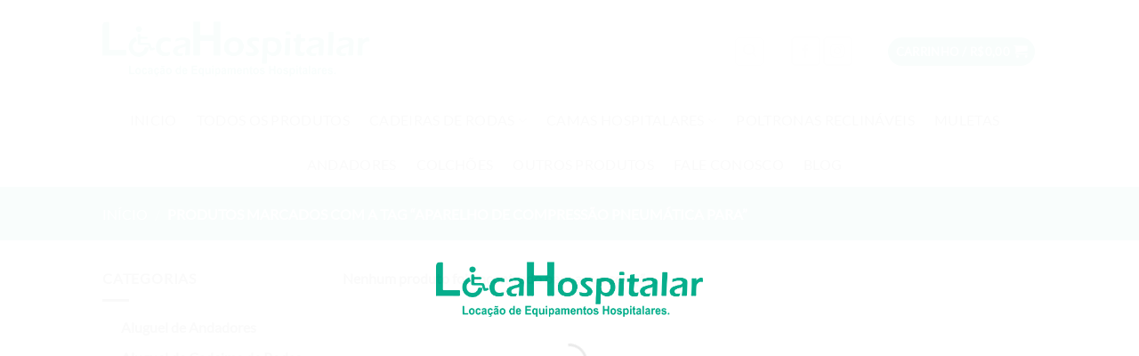

--- FILE ---
content_type: text/html; charset=UTF-8
request_url: https://locahospitalar.com/produto-tag/aparelho-de-compressao-pneumatica-para/
body_size: 32006
content:
<!DOCTYPE html><html lang="pt-BR" prefix="og: https://ogp.me/ns#" class="loading-site no-js"><head><script data-no-optimize="1">var litespeed_docref=sessionStorage.getItem("litespeed_docref");litespeed_docref&&(Object.defineProperty(document,"referrer",{get:function(){return litespeed_docref}}),sessionStorage.removeItem("litespeed_docref"));</script> <meta charset="UTF-8" /><link rel="profile" href="https://gmpg.org/xfn/11" /><link rel="pingback" href="https://locahospitalar.com/xmlrpc.php" /> <script type="litespeed/javascript">(function(html){html.className=html.className.replace(/\bno-js\b/,'js')})(document.documentElement)</script> <style>img:is([sizes="auto" i], [sizes^="auto," i]) { contain-intrinsic-size: 3000px 1500px }</style><meta name="viewport" content="width=device-width, initial-scale=1" /><title>LocaHospitalar aparelho de compressão pneumática para &ndash; LocaHospitalar</title><meta name="robots" content="follow, noindex"/><meta property="og:locale" content="pt_BR" /><meta property="og:type" content="article" /><meta property="og:title" content="LocaHospitalar aparelho de compressão pneumática para &ndash; LocaHospitalar" /><meta property="og:url" content="https://locahospitalar.com/produto-tag/aparelho-de-compressao-pneumatica-para/" /><meta property="og:site_name" content="LocaHospitalar" /><meta property="article:publisher" content="https://www.facebook.com/locahospitalar/" /><meta name="twitter:card" content="summary_large_image" /><meta name="twitter:title" content="LocaHospitalar aparelho de compressão pneumática para &ndash; LocaHospitalar" /> <script type="application/ld+json" class="rank-math-schema">{"@context":"https://schema.org","@graph":[{"@type":"Organization","@id":"https://locahospitalar.com/#organization","name":"LocaHospitalar","sameAs":["https://www.facebook.com/locahospitalar/"]},{"@type":"WebSite","@id":"https://locahospitalar.com/#website","url":"https://locahospitalar.com","name":"LocaHospitalar","publisher":{"@id":"https://locahospitalar.com/#organization"},"inLanguage":"pt-BR"},{"@type":"CollectionPage","@id":"https://locahospitalar.com/produto-tag/aparelho-de-compressao-pneumatica-para/#webpage","url":"https://locahospitalar.com/produto-tag/aparelho-de-compressao-pneumatica-para/","name":"LocaHospitalar aparelho de compress\u00e3o pneum\u00e1tica para &ndash; LocaHospitalar","isPartOf":{"@id":"https://locahospitalar.com/#website"},"inLanguage":"pt-BR"}]}</script> <link rel='prefetch' href='https://locahospitalar.com/wp-content/themes/flatsome/assets/js/flatsome.js?ver=e2eddd6c228105dac048' /><link rel='prefetch' href='https://locahospitalar.com/wp-content/themes/flatsome/assets/js/chunk.slider.js?ver=3.20.4' /><link rel='prefetch' href='https://locahospitalar.com/wp-content/themes/flatsome/assets/js/chunk.popups.js?ver=3.20.4' /><link rel='prefetch' href='https://locahospitalar.com/wp-content/themes/flatsome/assets/js/chunk.tooltips.js?ver=3.20.4' /><link rel='prefetch' href='https://locahospitalar.com/wp-content/themes/flatsome/assets/js/woocommerce.js?ver=1c9be63d628ff7c3ff4c' /><link rel="alternate" type="application/rss+xml" title="Feed para LocaHospitalar &raquo;" href="https://locahospitalar.com/feed/" /><link rel="alternate" type="application/rss+xml" title="Feed de comentários para LocaHospitalar &raquo;" href="https://locahospitalar.com/comments/feed/" /><link rel="alternate" type="application/rss+xml" title="Feed para LocaHospitalar &raquo; aparelho de compressão pneumática para Tag" href="https://locahospitalar.com/produto-tag/aparelho-de-compressao-pneumatica-para/feed/" /> <script type="litespeed/javascript">window._wpemojiSettings={"baseUrl":"https:\/\/s.w.org\/images\/core\/emoji\/15.1.0\/72x72\/","ext":".png","svgUrl":"https:\/\/s.w.org\/images\/core\/emoji\/15.1.0\/svg\/","svgExt":".svg","source":{"concatemoji":"https:\/\/locahospitalar.com\/wp-includes\/js\/wp-emoji-release.min.js"}};
/*! This file is auto-generated */
!function(i,n){var o,s,e;function c(e){try{var t={supportTests:e,timestamp:(new Date).valueOf()};sessionStorage.setItem(o,JSON.stringify(t))}catch(e){}}function p(e,t,n){e.clearRect(0,0,e.canvas.width,e.canvas.height),e.fillText(t,0,0);var t=new Uint32Array(e.getImageData(0,0,e.canvas.width,e.canvas.height).data),r=(e.clearRect(0,0,e.canvas.width,e.canvas.height),e.fillText(n,0,0),new Uint32Array(e.getImageData(0,0,e.canvas.width,e.canvas.height).data));return t.every(function(e,t){return e===r[t]})}function u(e,t,n){switch(t){case"flag":return n(e,"\ud83c\udff3\ufe0f\u200d\u26a7\ufe0f","\ud83c\udff3\ufe0f\u200b\u26a7\ufe0f")?!1:!n(e,"\ud83c\uddfa\ud83c\uddf3","\ud83c\uddfa\u200b\ud83c\uddf3")&&!n(e,"\ud83c\udff4\udb40\udc67\udb40\udc62\udb40\udc65\udb40\udc6e\udb40\udc67\udb40\udc7f","\ud83c\udff4\u200b\udb40\udc67\u200b\udb40\udc62\u200b\udb40\udc65\u200b\udb40\udc6e\u200b\udb40\udc67\u200b\udb40\udc7f");case"emoji":return!n(e,"\ud83d\udc26\u200d\ud83d\udd25","\ud83d\udc26\u200b\ud83d\udd25")}return!1}function f(e,t,n){var r="undefined"!=typeof WorkerGlobalScope&&self instanceof WorkerGlobalScope?new OffscreenCanvas(300,150):i.createElement("canvas"),a=r.getContext("2d",{willReadFrequently:!0}),o=(a.textBaseline="top",a.font="600 32px Arial",{});return e.forEach(function(e){o[e]=t(a,e,n)}),o}function t(e){var t=i.createElement("script");t.src=e,t.defer=!0,i.head.appendChild(t)}"undefined"!=typeof Promise&&(o="wpEmojiSettingsSupports",s=["flag","emoji"],n.supports={everything:!0,everythingExceptFlag:!0},e=new Promise(function(e){i.addEventListener("DOMContentLiteSpeedLoaded",e,{once:!0})}),new Promise(function(t){var n=function(){try{var e=JSON.parse(sessionStorage.getItem(o));if("object"==typeof e&&"number"==typeof e.timestamp&&(new Date).valueOf()<e.timestamp+604800&&"object"==typeof e.supportTests)return e.supportTests}catch(e){}return null}();if(!n){if("undefined"!=typeof Worker&&"undefined"!=typeof OffscreenCanvas&&"undefined"!=typeof URL&&URL.createObjectURL&&"undefined"!=typeof Blob)try{var e="postMessage("+f.toString()+"("+[JSON.stringify(s),u.toString(),p.toString()].join(",")+"));",r=new Blob([e],{type:"text/javascript"}),a=new Worker(URL.createObjectURL(r),{name:"wpTestEmojiSupports"});return void(a.onmessage=function(e){c(n=e.data),a.terminate(),t(n)})}catch(e){}c(n=f(s,u,p))}t(n)}).then(function(e){for(var t in e)n.supports[t]=e[t],n.supports.everything=n.supports.everything&&n.supports[t],"flag"!==t&&(n.supports.everythingExceptFlag=n.supports.everythingExceptFlag&&n.supports[t]);n.supports.everythingExceptFlag=n.supports.everythingExceptFlag&&!n.supports.flag,n.DOMReady=!1,n.readyCallback=function(){n.DOMReady=!0}}).then(function(){return e}).then(function(){var e;n.supports.everything||(n.readyCallback(),(e=n.source||{}).concatemoji?t(e.concatemoji):e.wpemoji&&e.twemoji&&(t(e.twemoji),t(e.wpemoji)))}))}((window,document),window._wpemojiSettings)</script> <link data-optimized="2" rel="stylesheet" href="https://locahospitalar.com/wp-content/litespeed/css/1d0d965db177e8474cdcf9b39338b431.css?ver=1c039" /><style id='wp-emoji-styles-inline-css' type='text/css'>img.wp-smiley, img.emoji {
		display: inline !important;
		border: none !important;
		box-shadow: none !important;
		height: 1em !important;
		width: 1em !important;
		margin: 0 0.07em !important;
		vertical-align: -0.1em !important;
		background: none !important;
		padding: 0 !important;
	}</style><style id='wp-block-library-inline-css' type='text/css'>:root{--wp-admin-theme-color:#007cba;--wp-admin-theme-color--rgb:0,124,186;--wp-admin-theme-color-darker-10:#006ba1;--wp-admin-theme-color-darker-10--rgb:0,107,161;--wp-admin-theme-color-darker-20:#005a87;--wp-admin-theme-color-darker-20--rgb:0,90,135;--wp-admin-border-width-focus:2px;--wp-block-synced-color:#7a00df;--wp-block-synced-color--rgb:122,0,223;--wp-bound-block-color:var(--wp-block-synced-color)}@media (min-resolution:192dpi){:root{--wp-admin-border-width-focus:1.5px}}.wp-element-button{cursor:pointer}:root{--wp--preset--font-size--normal:16px;--wp--preset--font-size--huge:42px}:root .has-very-light-gray-background-color{background-color:#eee}:root .has-very-dark-gray-background-color{background-color:#313131}:root .has-very-light-gray-color{color:#eee}:root .has-very-dark-gray-color{color:#313131}:root .has-vivid-green-cyan-to-vivid-cyan-blue-gradient-background{background:linear-gradient(135deg,#00d084,#0693e3)}:root .has-purple-crush-gradient-background{background:linear-gradient(135deg,#34e2e4,#4721fb 50%,#ab1dfe)}:root .has-hazy-dawn-gradient-background{background:linear-gradient(135deg,#faaca8,#dad0ec)}:root .has-subdued-olive-gradient-background{background:linear-gradient(135deg,#fafae1,#67a671)}:root .has-atomic-cream-gradient-background{background:linear-gradient(135deg,#fdd79a,#004a59)}:root .has-nightshade-gradient-background{background:linear-gradient(135deg,#330968,#31cdcf)}:root .has-midnight-gradient-background{background:linear-gradient(135deg,#020381,#2874fc)}.has-regular-font-size{font-size:1em}.has-larger-font-size{font-size:2.625em}.has-normal-font-size{font-size:var(--wp--preset--font-size--normal)}.has-huge-font-size{font-size:var(--wp--preset--font-size--huge)}.has-text-align-center{text-align:center}.has-text-align-left{text-align:left}.has-text-align-right{text-align:right}#end-resizable-editor-section{display:none}.aligncenter{clear:both}.items-justified-left{justify-content:flex-start}.items-justified-center{justify-content:center}.items-justified-right{justify-content:flex-end}.items-justified-space-between{justify-content:space-between}.screen-reader-text{border:0;clip-path:inset(50%);height:1px;margin:-1px;overflow:hidden;padding:0;position:absolute;width:1px;word-wrap:normal!important}.screen-reader-text:focus{background-color:#ddd;clip-path:none;color:#444;display:block;font-size:1em;height:auto;left:5px;line-height:normal;padding:15px 23px 14px;text-decoration:none;top:5px;width:auto;z-index:100000}html :where(.has-border-color){border-style:solid}html :where([style*=border-top-color]){border-top-style:solid}html :where([style*=border-right-color]){border-right-style:solid}html :where([style*=border-bottom-color]){border-bottom-style:solid}html :where([style*=border-left-color]){border-left-style:solid}html :where([style*=border-width]){border-style:solid}html :where([style*=border-top-width]){border-top-style:solid}html :where([style*=border-right-width]){border-right-style:solid}html :where([style*=border-bottom-width]){border-bottom-style:solid}html :where([style*=border-left-width]){border-left-style:solid}html :where(img[class*=wp-image-]){height:auto;max-width:100%}:where(figure){margin:0 0 1em}html :where(.is-position-sticky){--wp-admin--admin-bar--position-offset:var(--wp-admin--admin-bar--height,0px)}@media screen and (max-width:600px){html :where(.is-position-sticky){--wp-admin--admin-bar--position-offset:0px}}</style><style id='woocommerce-inline-inline-css' type='text/css'>.woocommerce form .form-row .required { visibility: visible; }</style><style id='flatsome-main-inline-css' type='text/css'>@font-face {
				font-family: "fl-icons";
				font-display: block;
				src: url(https://locahospitalar.com/wp-content/themes/flatsome/assets/css/icons/fl-icons.eot?v=3.20.4);
				src:
					url(https://locahospitalar.com/wp-content/themes/flatsome/assets/css/icons/fl-icons.eot#iefix?v=3.20.4) format("embedded-opentype"),
					url(https://locahospitalar.com/wp-content/themes/flatsome/assets/css/icons/fl-icons.woff2?v=3.20.4) format("woff2"),
					url(https://locahospitalar.com/wp-content/themes/flatsome/assets/css/icons/fl-icons.ttf?v=3.20.4) format("truetype"),
					url(https://locahospitalar.com/wp-content/themes/flatsome/assets/css/icons/fl-icons.woff?v=3.20.4) format("woff"),
					url(https://locahospitalar.com/wp-content/themes/flatsome/assets/css/icons/fl-icons.svg?v=3.20.4#fl-icons) format("svg");
			}</style> <script type="text/template" id="tmpl-variation-template"><div class="woocommerce-variation-description">{{{ data.variation.variation_description }}}</div>
	<div class="woocommerce-variation-price">{{{ data.variation.price_html }}}</div>
	<div class="woocommerce-variation-availability">{{{ data.variation.availability_html }}}</div></script> <script type="text/template" id="tmpl-unavailable-variation-template"><p role="alert">Produto sob consulta: verifique diretamente com nossa equipe, pois nem sempre o site reflete o estoque atualizado. Chame no WhatsApp (91) 98706-6083.</p></script> <script type="litespeed/javascript" data-src="https://locahospitalar.com/wp-includes/js/jquery/jquery.min.js" id="jquery-core-js"></script> <script id="woo-conditional-shipping-js-js-extra" type="litespeed/javascript">var conditional_shipping_settings={"trigger_fields":[]}</script> <link rel="https://api.w.org/" href="https://locahospitalar.com/wp-json/" /><link rel="alternate" title="JSON" type="application/json" href="https://locahospitalar.com/wp-json/wp/v2/product_tag/3848" /><link rel="EditURI" type="application/rsd+xml" title="RSD" href="https://locahospitalar.com/xmlrpc.php?rsd" /> <script type="litespeed/javascript">document.createElement("picture");if(!window.HTMLPictureElement&&document.addEventListener){window.addEventListener("DOMContentLiteSpeedLoaded",function(){var s=document.createElement("script");s.src="https://locahospitalar.com/wp-content/plugins/webp-express/js/picturefill.min.js";document.body.appendChild(s)})}</script><meta name="ti-site-data" content="[base64]" />	<noscript><style>.woocommerce-product-gallery{ opacity: 1 !important; }</style></noscript><meta name="generator" content="Elementor 3.34.1; features: additional_custom_breakpoints; settings: css_print_method-external, google_font-enabled, font_display-auto"><style>.e-con.e-parent:nth-of-type(n+4):not(.e-lazyloaded):not(.e-no-lazyload),
				.e-con.e-parent:nth-of-type(n+4):not(.e-lazyloaded):not(.e-no-lazyload) * {
					background-image: none !important;
				}
				@media screen and (max-height: 1024px) {
					.e-con.e-parent:nth-of-type(n+3):not(.e-lazyloaded):not(.e-no-lazyload),
					.e-con.e-parent:nth-of-type(n+3):not(.e-lazyloaded):not(.e-no-lazyload) * {
						background-image: none !important;
					}
				}
				@media screen and (max-height: 640px) {
					.e-con.e-parent:nth-of-type(n+2):not(.e-lazyloaded):not(.e-no-lazyload),
					.e-con.e-parent:nth-of-type(n+2):not(.e-lazyloaded):not(.e-no-lazyload) * {
						background-image: none !important;
					}
				}</style> <script id="google_gtagjs" type="litespeed/javascript" data-src="https://www.googletagmanager.com/gtag/js?id=G-GND9VHP1W5"></script> <script id="google_gtagjs-inline" type="litespeed/javascript">window.dataLayer=window.dataLayer||[];function gtag(){dataLayer.push(arguments)}gtag('js',new Date());gtag('config','G-GND9VHP1W5',{})</script> <style type="text/css">.swatchly-swatch{min-width:63px;}.swatchly-swatch{min-height:63px;}.swatchly-content .swatchly-text{color:#a50000;}</style><link rel="icon" href="https://locahospitalar.com/wp-content/uploads/2018/10/cropped-icoo-32x32.png" sizes="32x32" /><link rel="icon" href="https://locahospitalar.com/wp-content/uploads/2018/10/cropped-icoo-192x192.png" sizes="192x192" /><link rel="apple-touch-icon" href="https://locahospitalar.com/wp-content/uploads/2018/10/cropped-icoo-180x180.png" /><meta name="msapplication-TileImage" content="https://locahospitalar.com/wp-content/uploads/2018/10/cropped-icoo-270x270.png" /><style id="custom-css" type="text/css">:root {--primary-color: #00a086;--fs-color-primary: #00a086;--fs-color-secondary: #00a086;--fs-color-success: #303030;--fs-color-alert: #b20000;--fs-color-base: #545454;--fs-experimental-link-color: #545454;--fs-experimental-link-color-hover: #111;}.tooltipster-base {--tooltip-color: #fff;--tooltip-bg-color: #000;}.off-canvas-right .mfp-content, .off-canvas-left .mfp-content {--drawer-width: 300px;}.off-canvas .mfp-content.off-canvas-cart {--drawer-width: 360px;}.header-main{height: 110px}#logo img{max-height: 110px}#logo{width:300px;}.header-bottom{min-height: 10px}.header-top{min-height: 42px}.transparent .header-main{height: 90px}.transparent #logo img{max-height: 90px}.has-transparent + .page-title:first-of-type,.has-transparent + #main > .page-title,.has-transparent + #main > div > .page-title,.has-transparent + #main .page-header-wrapper:first-of-type .page-title{padding-top: 140px;}.transparent .header-wrapper{background-color: #d3d3d3!important;}.transparent .top-divider{display: none;}.header.show-on-scroll,.stuck .header-main{height:70px!important}.stuck #logo img{max-height: 70px!important}.search-form{ width: 74%;}.header-bg-color {background-color: #ffffff}.header-bottom {background-color: rgba(241,241,241,0)}.top-bar-nav > li > a{line-height: 16px }.header-wrapper:not(.stuck) .header-main .header-nav{margin-top: 5px }.stuck .header-main .nav > li > a{line-height: 50px }.header-bottom-nav > li > a{line-height: 30px }@media (max-width: 549px) {.header-main{height: 70px}#logo img{max-height: 70px}}.nav-dropdown-has-arrow.nav-dropdown-has-border li.has-dropdown:before{border-bottom-color: rgba(255,255,255,0);}.nav .nav-dropdown{border-color: rgba(255,255,255,0) }.nav-dropdown{border-radius:10px}.nav-dropdown{font-size:95%}.nav-dropdown-has-arrow li.has-dropdown:after{border-bottom-color: rgba(255,255,255,0.85);}.nav .nav-dropdown{background-color: rgba(255,255,255,0.85)}.blog-wrapper{background-color: rgba(255,255,255,0.07);}h1,h2,h3,h4,h5,h6,.heading-font{color: #303030;}body{font-size: 100%;}@media screen and (max-width: 549px){body{font-size: 100%;}}body{font-family: Lato, sans-serif;}body {font-weight: 400;font-style: normal;}.nav > li > a {font-family: Lato, sans-serif;}.mobile-sidebar-levels-2 .nav > li > ul > li > a {font-family: Lato, sans-serif;}.nav > li > a,.mobile-sidebar-levels-2 .nav > li > ul > li > a {font-weight: 400;font-style: normal;}h1,h2,h3,h4,h5,h6,.heading-font, .off-canvas-center .nav-sidebar.nav-vertical > li > a{font-family: Lato, sans-serif;}h1,h2,h3,h4,h5,h6,.heading-font,.banner h1,.banner h2 {font-weight: 400;font-style: normal;}.alt-font{font-family: Lato, sans-serif;}.alt-font {font-weight: 400!important;font-style: normal!important;}.header:not(.transparent) .header-bottom-nav.nav > li > a{color: #3d3d3d;}.header:not(.transparent) .header-bottom-nav.nav > li > a:hover,.header:not(.transparent) .header-bottom-nav.nav > li.active > a,.header:not(.transparent) .header-bottom-nav.nav > li.current > a,.header:not(.transparent) .header-bottom-nav.nav > li > a.active,.header:not(.transparent) .header-bottom-nav.nav > li > a.current{color: #ec0303;}.header-bottom-nav.nav-line-bottom > li > a:before,.header-bottom-nav.nav-line-grow > li > a:before,.header-bottom-nav.nav-line > li > a:before,.header-bottom-nav.nav-box > li > a:hover,.header-bottom-nav.nav-box > li.active > a,.header-bottom-nav.nav-pills > li > a:hover,.header-bottom-nav.nav-pills > li.active > a{color:#FFF!important;background-color: #ec0303;}.is-divider{background-color: #000000;}.shop-page-title.featured-title .title-overlay{background-color: #00ab89;}.current .breadcrumb-step, [data-icon-label]:after, .button#place_order,.button.checkout,.checkout-button,.single_add_to_cart_button.button, .sticky-add-to-cart-select-options-button{background-color: #b20000!important }.has-equal-box-heights .box-image {padding-top: 100%;}.badge-inner.on-sale{background-color: #b20000}.badge-inner.new-bubble{background-color: #b20000}.price del, .product_list_widget del, del .woocommerce-Price-amount { color: #545454; }@media screen and (min-width: 550px){.products .box-vertical .box-image{min-width: 247px!important;width: 247px!important;}}.footer-1{background-color: #d3d3d3}.footer-2{background-color: #d1d1d1}.absolute-footer, html{background-color: #ffffff}.page-title-small + main .product-container > .row{padding-top:0;}button[name='update_cart'] { display: none; }.nav-vertical-fly-out > li + li {border-top-width: 1px; border-top-style: solid;}/* Custom CSS *//* --- 1. Importar as Fontes do Google Fonts --- *//* Esta primeira parte importa as fontes 'Montserrat' e 'Lato' para que possamos usá-las no site. */@import url('https://fonts.googleapis.com/css2?family=Lato:wght@400;700&family=Montserrat:wght@600;700&display=swap');/* --- 2. Estilos Gerais para o Corpo do Site (Body) --- *//* Aqui definimos a fonte padrão para todo o texto que não for um título. */body {font-family: 'Lato', sans-serif; /* Fonte principal para parágrafos */font-size: 16px; /* Tamanho base da fonte, bom para leitura */line-height: 1.6;/* Espaçamento entre as linhas, melhora a legibilidade */color: #333333; /* Cor de texto escura, mas não preto puro (mais suave aos olhos) */-webkit-font-smoothing: antialiased; /* Deixa a fonte mais suave em navegadores WebKit (Chrome, Safari) */-moz-osx-font-smoothing: grayscale;/* Deixa a fonte mais suave no Firefox */}/* --- 3. Estilos para os Títulos (h1, h2, h3...) --- *//* Todos os títulos usarão a fonte 'Montserrat' para criar contraste e hierarquia. */h1, h2, h3, h4, h5, h6 {font-family: 'Montserrat', sans-serif; /* Fonte para todos os títulos */font-weight: 700;/* Peso da fonte (700 = negrito) */color: #1a1a1a;/* Cor um pouco mais escura para os títulos */margin-top: 2rem;/* Espaço acima do título */margin-bottom: 1rem; /* Espaço abaixo do título */}/* --- 4. Estilos para Parágrafos e Listas --- *//* Apenas para garantir um bom espaçamento entre parágrafos. */p, ul, ol {margin-bottom: 1.25rem; /* Espaço na parte inferior de parágrafos e listas */}/* --- 5. Estilos para Links (COM A COR ATUALIZADA) --- *//* Links agora usam a mesma cor do texto para um visual mais sóbrio e minimalista. */a {color: #333333;/* <-- COR ATUALIZADA para o cinza escuro do texto. */text-decoration: none; /* Remove o sublinhado padrão. */transition: color 0.3s ease; /* Animação suave para futuras alterações. */}a:hover {color: #333333;/* <-- COR ATUALIZADA. Não muda ao passar o mouse. */text-decoration: underline;/* O sublinhado aparece para indicar que o link é clicável. */}.label-new.menu-item > a:after{content:"New";}.label-hot.menu-item > a:after{content:"Hot";}.label-sale.menu-item > a:after{content:"Sale";}.label-popular.menu-item > a:after{content:"Popular";}</style><style type="text/css" id="wp-custom-css">/* ===== CÓDIGO CSS FINAL: SONAR + NOTIFICAÇÃO TREMENDO (16/08/2025) ===== */

/* 1. ESTILO DO BOTÃO WHATSAPP E ANIMAÇÕES */
.whatsapp {
  bottom: 30px;
  position: fixed;
  right: 30px;
  z-index: 999;
}

.whatsapp .btn-whatsapp {
  align-items: center;
  background-color: #25d366;
  border-radius: 50%;
  color: white;
  display: flex;
  justify-content: center;
  height: 65px;
  width: 65px;
  position: relative;
  z-index: 1;
  text-decoration: none;
  box-shadow: 0 5px 15px rgba(0,0,0,0.2);
  transition: all 0.3s ease;
}

.whatsapp .btn-whatsapp:hover {
    transform: translateY(-3px);
    box-shadow: 0 8px 20px rgba(0,0,0,0.25);
}

.whatsapp .btn-whatsapp span {
  font-size: 35px;
}

/* A MÁGICA DAS ANIMAÇÕES COMBINADAS */

/* Animação 1: O anel constante do "Efeito Sonar" */
.whatsapp .btn-whatsapp::before {
  content: '';
  position: absolute;
  z-index: -1;
  left: 50%;
  top: 50%;
  transform: translateX(-50%) translateY(-50%);
  display: block;
  width: 65px;
  height: 65px;
  background-color: #25d366;
  border-radius: 50%;
  animation: sonar-effect 2.2s infinite ease-out;
}

/* Animação 2: A bolha de notificação sequencial */
.whatsapp .btn-whatsapp::after {
  content: '';
  position: absolute;
  top: 0;
  right: 0;
  z-index: 2;
  
  width: 24px;
  height: 24px;
  background-color: #ff3b30;
  color: white;
  border-radius: 50%;
  border: 2px solid white;
  font-size: 14px;
  font-weight: bold;
  line-height: 20px;
  text-align: center;
  
  opacity: 0;
  transform: scale(0);
  
  animation: timed-notification-sequence 31s 1 forwards ease-in-out;
}

@keyframes sonar-effect {
  0% {
    transform: translateX(-50%) translateY(-50%) scale(1);
    opacity: 0.7;
  }
  100% {
    transform: translateX(-50%) translateY(-50%) scale(1.8);
    opacity: 0;
  }
}

/* Animação que controla a sequência das notificações TREMENDO */
@keyframes timed-notification-sequence {
  /* 0s a 9s: Nada acontece */
  0%, 32% { content: '1'; transform: scale(0) rotate(0deg); opacity: 0; }
  
  /* 10s: Bolha '1' aparece tremendo */
  33% { content: '1'; transform: scale(1.2) rotate(5deg); opacity: 1; }
  33.5% { transform: scale(1.1) rotate(-5deg); opacity: 1; }
  34%, 63% { content: '1'; transform: scale(1) rotate(0deg); opacity: 1; }
  
  /* 19s: Bolha '1' desaparece */
  64% { content: '1'; transform: scale(0) rotate(0deg); opacity: 0; }
  
  /* 20s: Bolha '2' aparece tremendo */
  65% { content: '2'; transform: scale(1.2) rotate(5deg); opacity: 1; }
  65.5% { transform: scale(1.1) rotate(-5deg); opacity: 1; }
  66%, 95% { content: '2'; transform: scale(1) rotate(0deg); opacity: 1; }

  /* 29s: Bolha '2' desaparece */
  96% { content: '2'; transform: scale(0) rotate(0deg); opacity: 0; }

  /* 30s: Bolha '3' aparece tremendo e fica para sempre */
  97% { content: '3'; transform: scale(1.2) rotate(5deg); opacity: 1; }
  97.5% { transform: scale(1.1) rotate(-5deg); opacity: 1; }
  100% { content: '3'; transform: scale(1) rotate(0deg); opacity: 1; }
}


/* 2. ALINHAMENTO DINÂMICO DOS PRODUTOS */
.product-small .box-text {
    display: flex;
    flex-direction: column;
    flex-grow: 1;
}
.product-small .price-wrapper {
    margin-top: auto;
    padding-top: 10px;
}
.box-text-products {
    min-height: 110px;
}

/* 3. UNIFORMIZAÇÃO DAS IMAGENS DOS PRODUTOS */
.box-image {
    aspect-ratio: 1 / 1;
    background-color: #ffffff;
}
.box-image img {
    width: 100%;
    height: 100%;
    object-fit: contain;
}

/* 4. CORREÇÃO PARA O PREÇO CORTADO */
.product-small .title-wrapper {
    min-height: 60px;
}
.product-small .name a {
    line-height: 1.25;
    font-size: 0.9em;
}

/* 5. MELHORIAS GERAIS DE INTERFACE */
a, button, .button {
    transition: all 0.3s ease;
}
input:focus, select:focus, textarea:focus {
    border-color: #00a086 !important;
    box-shadow: 0 0 5px rgba(0, 160, 134, 0.5) !important;
    outline: none !important;
}
.shipping-calculator-button {
    font-size: 0.9em;
    font-weight: bold;
    color: #00a086;
    text-decoration: none;
    padding: 8px 12px;
    background-color: #f0f0f0;
    border-radius: 5px;
}
.shipping-calculator-button:hover {
    background-color: #00a086;
    color: #ffffff;
}

/* 6. SEU CSS ORIGINAL MANTIDO */
@media (max-width: 640px) {
    .wppq-disable-on-mobile {
        display: none;
    }
}
.wp-video {
    text-align: center;
    margin-left: auto;
    margin-right: auto;
}
.single-product .price-wrapper {
    display: none;
}
.label label {
    font-size: 15px;
}
.woocommerce-variation-price .price {
    font-size: 25px;
}
input, select, textarea {
    font-size: 16px !important;
}
.woocommerce-message:has(i.icon-checkmark) {
    display: none !important;
}
#wcs-debug {
    display: none !important;
}
img {
    border-radius: 5px;
}

/* -------- Estilo Clean para Carrinho -------- */

/* Caixa geral */
.woocommerce-cart-form,
.cart_totals {
  background: #fff;
  padding: 20px;
  border-radius: 10px;
  box-shadow: 0 2px 10px rgba(0,0,0,0.05);
  font-family: "Inter", sans-serif;
  margin-bottom: 20px;
}

/* Títulos */
.woocommerce-cart h2,
.cart_totals h2 {
  font-size: 18px;
  font-weight: 600;
  margin-bottom: 12px;
  color: #333;
  border-left: 3px solid #e53935; /* detalhe vermelho */
  padding-left: 8px;
}

/* Tabela carrinho */
.woocommerce-cart-form table.shop_table {
  border: none;
}

.woocommerce-cart-form table.shop_table th,
.woocommerce-cart-form table.shop_table td {
  padding: 12px;
  font-size: 14px;
  border-bottom: 1px solid #eee;
  vertical-align: middle;
}

/* Imagem produto */
.woocommerce-cart-form table.shop_table td.product-thumbnail img {
  max-width: 70px;
  border-radius: 6px;
  box-shadow: 0 1px 4px rgba(0,0,0,0.08);
}

/* Quantidade */
.woocommerce-cart-form table.shop_table td.product-quantity input.qty {
  max-width: 60px;
  border-radius: 6px;
  border: 1px solid #ddd;
  text-align: center;
  padding: 5px;
  font-size: 14px;
}

/* Botão atualizar carrinho */
button[name="update_cart"] {
  background: #f1f1f1;
  color: #333;
  border-radius: 25px;
  padding: 8px 16px;
  font-size: 13px;
  transition: 0.2s;
}
button[name="update_cart"]:hover {
  background: #e53935;
  color: #fff;
}

/* Cupom */
.woocommerce .cart .coupon input.input-text {
  border-radius: 6px;
  padding: 8px 10px;
  border: 1px solid #ddd;
  font-size: 14px;
}
.woocommerce .cart .coupon button {
  background: #e53935;
  color: #fff;
  border-radius: 25px;
  padding: 8px 16px;
  font-size: 13px;
}
.woocommerce .cart .coupon button:hover {
  background: #c62828;
}

/* -------- Botão Confirmar Aluguel (vermelho) -------- */
.woocommerce .wc-proceed-to-checkout a.checkout-button {
  background: linear-gradient(135deg, #e53935, #c62828);
  border-radius: 30px;
  padding: 12px 20px;
  font-size: 15px;
  font-weight: 600;
  text-align: center;
  color: #fff;
  transition: 0.2s;
}
.woocommerce .wc-proceed-to-checkout a.checkout-button:hover {
  background: linear-gradient(135deg, #c62828, #b71c1c);
  transform: scale(1.01);
}
/* Caixa do checkout */
.woocommerce-checkout form.checkout {
  background: #fff;
  padding: 30px;
  border-radius: 15px;
  box-shadow: 0 4px 20px rgba(0,0,0,0.08);
  font-family: "Inter", sans-serif;
}

/* Títulos das seções */
.woocommerce-checkout h3 {
  font-size: 20px;
  font-weight: 600;
  margin-bottom: 15px;
  color: #333;
  border-left: 4px solid #e53935; /* vermelho */
  padding-left: 10px;
}

.woocommerce-checkout input:focus,
.woocommerce-checkout select:focus,
.woocommerce-checkout textarea:focus {
  border-color: #e53935;
  box-shadow: 0 0 5px rgba(229, 57, 53, 0.3);
  outline: none;
}

/* Botão finalizar compra (vermelho) */
#place_order {
  background: linear-gradient(135deg, #e53935, #c62828);
  border: none;
  border-radius: 50px;
  padding: 15px 25px;
  font-size: 18px;
  font-weight: 600;
  color: #fff;
  cursor: pointer;
  width: 100%;
  transition: transform 0.2s ease-in-out, background 0.3s;
}

#place_order:hover {
  background: linear-gradient(135deg, #c62828, #b71c1c);
  transform: scale(1.02);
}

/* Resumo do pedido */
.woocommerce-checkout-review-order-table {
  border-radius: 10px;
  overflow: hidden;
  box-shadow: 0 2px 10px rgba(0,0,0,0.05);
}

.woocommerce-checkout-review-order-table th,
.woocommerce-checkout-review-order-table td {
  padding: 15px;
  font-size: 15px;
}

.woocommerce-checkout-review-order-table thead {
  background: #f7f7f7;
}

.woocommerce-checkout-review-order-table tfoot {
  background: #fafafa;
  font-weight: 600;
}

/* Mensagens de erro */
.woocommerce-error {
  background: #ffebee;
  border-left: 4px solid #f44336;
  padding: 12px 15px;
  border-radius: 10px;
}
/* Botão Alugar pagina do produto */
button.single_add_to_cart_button {
  background: linear-gradient(135deg, #e53935, #c62828);
  border-radius: 30px;
  padding: 14px 24px;
  font-size: 16px;
  font-weight: 600;
  color: #fff;
  cursor: pointer;
  transition: background 0.3s ease, transform 0.2s ease;
}

button.single_add_to_cart_button:hover {
  background: linear-gradient(135deg, #c62828, #b71c1c);
  transform: scale(1.05);
}
/* Imagens do produto na pagina do produto */
.woocommerce-product-gallery__image {
  display: flex;
  justify-content: center;
  align-items: center;
}

.woocommerce-product-gallery__image img {
  transition: transform 0.3s ease;
}

.woocommerce-product-gallery__image:hover img {
  transform: scale(1.1);
}
/* Descrição do produto na pagina do produto */
.woocommerce-product-details__short-description {
  font-size: 16px;
  line-height: 1.6;
  color: #555;
  margin-top: 20px;
}
/* Responsividade pagina do produto */
@media (max-width: 768px) {
  .product .product_title {
    font-size: 20px;
  }

  .product .price {
    font-size: 18px;
  }

  .product .product_meta {
    font-size: 14px;
  }

  .product .woocommerce-product-gallery {
    margin-bottom: 20px;
  }

  .product .woocommerce-product-gallery__image {
    margin-bottom: 10px;
  }
}
/* Adiciona espaço entre os campos do checkout */
.woocommerce-checkout form .form-row {
    margin-bottom: 15px; /* Ajuste a distância entre os campos */
}

/* Opcional: deixa os campos com largura uniforme */
.woocommerce-checkout form .input-text,
.woocommerce-checkout form select,
.woocommerce-checkout form textarea {
    width: 100%;
    box-sizing: border-box;
}
/**
 * Espaçamento para as opções de entrega no checkout do WooCommerce
 */
.woocommerce-checkout #shipping_method li {
    padding-top: 10px; /* Adiciona um espaço acima de cada opção */
    padding-bottom: 10px; /* Adiciona um espaço abaixo de cada opção */
    border-bottom: 1px solid #e8eaed; /* Adiciona uma linha cinza sutil para separar */
}

/* Remove a linha de borda da última opção para um acabamento limpo */
.woocommerce-checkout #shipping_method li:last-child {
    border-bottom: none;
}
/**
 * Espaçamento para as opções de entrega no Carrinho e no Checkout do WooCommerce
 */
.woocommerce-cart #shipping_method li,
.woocommerce-checkout #shipping_method li {
    padding-top: 10px; /* Adiciona um espaço acima de cada opção */
    padding-bottom: 10px; /* Adiciona um espaço abaixo de cada opção */
    border-bottom: 1px solid #e8eaed; /* Adiciona uma linha cinza sutil para separar */
}
/**
 * Espaçamento e fundo para as opções de entrega no Carrinho e Checkout do WooCommerce
 */
.woocommerce-cart #shipping_method li,
.woocommerce-checkout #shipping_method li {
    padding-top: 1px; /* Espaço acima */
    padding-bottom: 12px; /* Espaço abaixo */
    border-bottom: 1px solid #e8eaed; /* Linha cinza sutil */
    background-color: #e6f7e6; /* Fundo verde clarinho */
    border-radius: 6px; /* Opcional: borda arredondada para destacar */
    margin-bottom: 5px; /* Espaço entre opções */
}
/**
 * Cor do texto e valor do frete no Carrinho e Checkout
 */
.woocommerce-cart #shipping_method li label,
.woocommerce-cart #shipping_method li label span.amount,
.woocommerce-checkout #shipping_method li label,
.woocommerce-checkout #shipping_method li label span.amount {
    color: #00a086; /* Verde igual à mensagem do WhatsApp */
    font-weight: 600; /* Opcional: deixa o texto mais destacado */
}

/**
 * Remove a linha de borda da última opção no Carrinho e no Checkout
 */
.woocommerce-cart #shipping_method li:last-child,
.woocommerce-checkout #shipping_method li:last-child {
    border-bottom: none;
}
.custom-whatsapp-message {
    background-color: #e6f7e6; /* Fundo verde claro */
    color: #00a086;            /* Texto verde WhatsApp */
    font-weight: bold;
    font-size: 12px;
    padding: 15px;
    border-radius: 12px;
    display: inline-block;
}

.custom-whatsapp-message a {
    color: #00a086;
    text-decoration: none;
}

.custom-whatsapp-message a:hover {
    text-decoration: underline;
}

.custom-whatsapp-message i.fab.fa-whatsapp {
    margin-right: 5px; /* Espaço entre ícone e número */
}
/* Estilo para o Bloco de Links Úteis do Rodapé */

.links-uteis-footer {
    text-align: left; /* Alinha tudo à esquerda */
    padding: 20px 10px; /* Adiciona um respiro nas bordas */
    border-top: 1px solid #e0e0e0; /* Adiciona uma linha sutil no topo */
    margin-top: 30px; /* Espaçamento acima do bloco */
}

.links-uteis-footer h3 {
    text-align: center; /* Centraliza apenas o título */
    font-size: 1.1em; /* Tamanho do título */
    color: #333;
    margin-bottom: 20px;
    text-transform: uppercase; /* Letras maiúsculas */
    letter-spacing: 1px; /* Espaçamento entre letras */
}

.links-uteis-footer ul {
    list-style: none; /* Remove as bolinhas da lista */
    padding: 0;
    margin: 0;
    column-count: 3; /* Tenta criar 3 colunas */
    column-gap: 20px; /* Espaço entre as colunas */
}

/* Para telas menores (tablets), usar 2 colunas */
@media (max-width: 768px) {
    .links-uteis-footer ul {
        column-count: 2;
    }
}

/* Para celulares, usar 1 coluna */
@media (max-width: 480px) {
    .links-uteis-footer ul {
        column-count: 1;
    }
}

.links-uteis-footer li {
    margin-bottom: 8px; /* Espaço entre os links na vertical */
}

.links-uteis-footer a {
    font-size: 0.8em; /* Texto menor, como você pediu */
    color: #555; /* Cor do texto mais suave */
    text-decoration: none; /* Remove o sublinhado */
    transition: color 0.2s ease; /* Efeito suave na cor */
}

.links-uteis-footer a:hover {
    color: #00a086; /* Cor de destaque ao passar o mouse (cor primária do seu site) */
    text-decoration: underline; /* Adiciona sublinhado ao passar o mouse */
}
/* FORÇAR AJUSTE DA IMAGEM DO PRODUTO (TENTATIVA 2) */
.woocommerce-product-gallery .woocommerce-product-gallery__image a img {
    width: 100% !important;
    height: auto !important;
    object-fit: contain !important;
}
/**
 * Remove a linha de borda da última opção no Carrinho e no Checkout
 */
.woocommerce-cart #shipping_method li:last-child,
.woocommerce-checkout #shipping_method li:last-child {
    border-bottom: none;
}
.custom-whatsapp-message {
    background-color: #e6f7e6; /* Fundo verde claro */
    color: #00a086;            /* Texto verde WhatsApp */
    font-weight: bold;
    font-size: 12px;
    padding: 15px;
    border-radius: 12px;
    display: inline-block;
}

.custom-whatsapp-message a {
    color: #00a086;
    text-decoration: none;
}

.custom-whatsapp-message a:hover {
    text-decoration: underline;
}

.custom-whatsapp-message i.fab.fa-whatsapp {
    margin-right: 5px; /* Espaço entre ícone e número */
}</style><style id="kirki-inline-styles">/* latin-ext */
@font-face {
  font-family: 'Lato';
  font-style: normal;
  font-weight: 400;
  font-display: swap;
  src: url(https://locahospitalar.com/wp-content/fonts/lato/S6uyw4BMUTPHjxAwXjeu.woff2) format('woff2');
  unicode-range: U+0100-02BA, U+02BD-02C5, U+02C7-02CC, U+02CE-02D7, U+02DD-02FF, U+0304, U+0308, U+0329, U+1D00-1DBF, U+1E00-1E9F, U+1EF2-1EFF, U+2020, U+20A0-20AB, U+20AD-20C0, U+2113, U+2C60-2C7F, U+A720-A7FF;
}
/* latin */
@font-face {
  font-family: 'Lato';
  font-style: normal;
  font-weight: 400;
  font-display: swap;
  src: url(https://locahospitalar.com/wp-content/fonts/lato/S6uyw4BMUTPHjx4wXg.woff2) format('woff2');
  unicode-range: U+0000-00FF, U+0131, U+0152-0153, U+02BB-02BC, U+02C6, U+02DA, U+02DC, U+0304, U+0308, U+0329, U+2000-206F, U+20AC, U+2122, U+2191, U+2193, U+2212, U+2215, U+FEFF, U+FFFD;
}</style><style type="text/css">/** Mega Menu CSS: fs **/</style></head><body data-rsssl=1 class="archive tax-product_tag term-aparelho-de-compressao-pneumatica-para term-3848 wp-theme-flatsome wp-child-theme-flatsome-child theme-flatsome woocommerce woocommerce-page woocommerce-no-js mega-menu-top-bar-nav full-width header-shadow lightbox nav-dropdown-has-arrow nav-dropdown-has-shadow nav-dropdown-has-border mobile-submenu-slide mobile-submenu-slide-levels-1 mobile-submenu-toggle elementor-default elementor-kit-10612"><!DOCTYPE html><html lang="pt-BR"><head><meta charset="UTF-8"><title>Loader com Animação e Alerta</title><style>.loader-overlay {
      position: fixed;
      top: 0;
      left: 0;
      width: 100%;
      height: 100%;
      background-color: rgba(0, 0, 0, 0.5);
      z-index: 9999;
      display: none;
      flex-direction: column;
      align-items: center;
      justify-content: center;
    }

    .loader {
      border: 16px solid #f3f3f3;
      border-top: 16px solid #3498db;
      border-radius: 50%;
      width: 120px;
      height: 120px;
      animation: spin 2s linear infinite;
    }

    .loading-text {
      margin-top: 20px;
      color: #fff;
      font-size: 18px;
      text-align: center;
      max-width: 90%;
      line-height: 1.5;
      animation: pulse 2s infinite;
    }

    @keyframes spin {
      0% { transform: rotate(0deg); }
      100% { transform: rotate(360deg); }
    }

    @keyframes pulse {
      0% { opacity: 1; transform: scale(1); }
      50% { opacity: 0.7; transform: scale(1.03); }
      100% { opacity: 1; transform: scale(1); }
    }</style></head><body data-rsssl=1><div class="loader-overlay"><div class="loader"></div><div class="loading-text">
🔄 Processando seus dados, por favor aguarde...<br>
<strong>⚠️ Não feche ou atualize a página.</strong></div></div> <script type="litespeed/javascript">document.addEventListener('DOMContentLiteSpeedLoaded',function(){const loaderOverlay=document.querySelector('.loader-overlay');const submitButton=document.getElementById('idsubmit');let safetyTimeout;let isLoading=!1;function showLoader(){loaderOverlay.style.display='flex';isLoading=!0;safetyTimeout=setTimeout(()=>{loaderOverlay.style.display='none';isLoading=!1;console.warn('⏱️ Loader encerrado automaticamente após 20 segundos.')},20000)}
function hideLoader(){loaderOverlay.style.display='none';isLoading=!1;clearTimeout(safetyTimeout)}
window.addEventListener('beforeunload',function(e){if(isLoading){e.preventDefault();e.returnValue='O envio ainda está em andamento. Tem certeza de que deseja sair?'}});if(submitButton){submitButton.addEventListener('click',function(){showLoader()})}
const observer=new MutationObserver(function(mutationsList){for(const mutation of mutationsList){if(mutation.type==='childList'){const successMessage=document.querySelector('.elementor-message-success');const errorMessage=document.querySelector('.elementor-message-danger');if(successMessage){clearTimeout(safetyTimeout);setTimeout(hideLoader,4000)}
if(errorMessage){hideLoader()}}}});observer.observe(document.body,{childList:!0,subtree:!0})})</script> <script data-no-optimize="1">window.lazyLoadOptions=Object.assign({},{threshold:300},window.lazyLoadOptions||{});!function(t,e){"object"==typeof exports&&"undefined"!=typeof module?module.exports=e():"function"==typeof define&&define.amd?define(e):(t="undefined"!=typeof globalThis?globalThis:t||self).LazyLoad=e()}(this,function(){"use strict";function e(){return(e=Object.assign||function(t){for(var e=1;e<arguments.length;e++){var n,a=arguments[e];for(n in a)Object.prototype.hasOwnProperty.call(a,n)&&(t[n]=a[n])}return t}).apply(this,arguments)}function o(t){return e({},at,t)}function l(t,e){return t.getAttribute(gt+e)}function c(t){return l(t,vt)}function s(t,e){return function(t,e,n){e=gt+e;null!==n?t.setAttribute(e,n):t.removeAttribute(e)}(t,vt,e)}function i(t){return s(t,null),0}function r(t){return null===c(t)}function u(t){return c(t)===_t}function d(t,e,n,a){t&&(void 0===a?void 0===n?t(e):t(e,n):t(e,n,a))}function f(t,e){et?t.classList.add(e):t.className+=(t.className?" ":"")+e}function _(t,e){et?t.classList.remove(e):t.className=t.className.replace(new RegExp("(^|\\s+)"+e+"(\\s+|$)")," ").replace(/^\s+/,"").replace(/\s+$/,"")}function g(t){return t.llTempImage}function v(t,e){!e||(e=e._observer)&&e.unobserve(t)}function b(t,e){t&&(t.loadingCount+=e)}function p(t,e){t&&(t.toLoadCount=e)}function n(t){for(var e,n=[],a=0;e=t.children[a];a+=1)"SOURCE"===e.tagName&&n.push(e);return n}function h(t,e){(t=t.parentNode)&&"PICTURE"===t.tagName&&n(t).forEach(e)}function a(t,e){n(t).forEach(e)}function m(t){return!!t[lt]}function E(t){return t[lt]}function I(t){return delete t[lt]}function y(e,t){var n;m(e)||(n={},t.forEach(function(t){n[t]=e.getAttribute(t)}),e[lt]=n)}function L(a,t){var o;m(a)&&(o=E(a),t.forEach(function(t){var e,n;e=a,(t=o[n=t])?e.setAttribute(n,t):e.removeAttribute(n)}))}function k(t,e,n){f(t,e.class_loading),s(t,st),n&&(b(n,1),d(e.callback_loading,t,n))}function A(t,e,n){n&&t.setAttribute(e,n)}function O(t,e){A(t,rt,l(t,e.data_sizes)),A(t,it,l(t,e.data_srcset)),A(t,ot,l(t,e.data_src))}function w(t,e,n){var a=l(t,e.data_bg_multi),o=l(t,e.data_bg_multi_hidpi);(a=nt&&o?o:a)&&(t.style.backgroundImage=a,n=n,f(t=t,(e=e).class_applied),s(t,dt),n&&(e.unobserve_completed&&v(t,e),d(e.callback_applied,t,n)))}function x(t,e){!e||0<e.loadingCount||0<e.toLoadCount||d(t.callback_finish,e)}function M(t,e,n){t.addEventListener(e,n),t.llEvLisnrs[e]=n}function N(t){return!!t.llEvLisnrs}function z(t){if(N(t)){var e,n,a=t.llEvLisnrs;for(e in a){var o=a[e];n=e,o=o,t.removeEventListener(n,o)}delete t.llEvLisnrs}}function C(t,e,n){var a;delete t.llTempImage,b(n,-1),(a=n)&&--a.toLoadCount,_(t,e.class_loading),e.unobserve_completed&&v(t,n)}function R(i,r,c){var l=g(i)||i;N(l)||function(t,e,n){N(t)||(t.llEvLisnrs={});var a="VIDEO"===t.tagName?"loadeddata":"load";M(t,a,e),M(t,"error",n)}(l,function(t){var e,n,a,o;n=r,a=c,o=u(e=i),C(e,n,a),f(e,n.class_loaded),s(e,ut),d(n.callback_loaded,e,a),o||x(n,a),z(l)},function(t){var e,n,a,o;n=r,a=c,o=u(e=i),C(e,n,a),f(e,n.class_error),s(e,ft),d(n.callback_error,e,a),o||x(n,a),z(l)})}function T(t,e,n){var a,o,i,r,c;t.llTempImage=document.createElement("IMG"),R(t,e,n),m(c=t)||(c[lt]={backgroundImage:c.style.backgroundImage}),i=n,r=l(a=t,(o=e).data_bg),c=l(a,o.data_bg_hidpi),(r=nt&&c?c:r)&&(a.style.backgroundImage='url("'.concat(r,'")'),g(a).setAttribute(ot,r),k(a,o,i)),w(t,e,n)}function G(t,e,n){var a;R(t,e,n),a=e,e=n,(t=Et[(n=t).tagName])&&(t(n,a),k(n,a,e))}function D(t,e,n){var a;a=t,(-1<It.indexOf(a.tagName)?G:T)(t,e,n)}function S(t,e,n){var a;t.setAttribute("loading","lazy"),R(t,e,n),a=e,(e=Et[(n=t).tagName])&&e(n,a),s(t,_t)}function V(t){t.removeAttribute(ot),t.removeAttribute(it),t.removeAttribute(rt)}function j(t){h(t,function(t){L(t,mt)}),L(t,mt)}function F(t){var e;(e=yt[t.tagName])?e(t):m(e=t)&&(t=E(e),e.style.backgroundImage=t.backgroundImage)}function P(t,e){var n;F(t),n=e,r(e=t)||u(e)||(_(e,n.class_entered),_(e,n.class_exited),_(e,n.class_applied),_(e,n.class_loading),_(e,n.class_loaded),_(e,n.class_error)),i(t),I(t)}function U(t,e,n,a){var o;n.cancel_on_exit&&(c(t)!==st||"IMG"===t.tagName&&(z(t),h(o=t,function(t){V(t)}),V(o),j(t),_(t,n.class_loading),b(a,-1),i(t),d(n.callback_cancel,t,e,a)))}function $(t,e,n,a){var o,i,r=(i=t,0<=bt.indexOf(c(i)));s(t,"entered"),f(t,n.class_entered),_(t,n.class_exited),o=t,i=a,n.unobserve_entered&&v(o,i),d(n.callback_enter,t,e,a),r||D(t,n,a)}function q(t){return t.use_native&&"loading"in HTMLImageElement.prototype}function H(t,o,i){t.forEach(function(t){return(a=t).isIntersecting||0<a.intersectionRatio?$(t.target,t,o,i):(e=t.target,n=t,a=o,t=i,void(r(e)||(f(e,a.class_exited),U(e,n,a,t),d(a.callback_exit,e,n,t))));var e,n,a})}function B(e,n){var t;tt&&!q(e)&&(n._observer=new IntersectionObserver(function(t){H(t,e,n)},{root:(t=e).container===document?null:t.container,rootMargin:t.thresholds||t.threshold+"px"}))}function J(t){return Array.prototype.slice.call(t)}function K(t){return t.container.querySelectorAll(t.elements_selector)}function Q(t){return c(t)===ft}function W(t,e){return e=t||K(e),J(e).filter(r)}function X(e,t){var n;(n=K(e),J(n).filter(Q)).forEach(function(t){_(t,e.class_error),i(t)}),t.update()}function t(t,e){var n,a,t=o(t);this._settings=t,this.loadingCount=0,B(t,this),n=t,a=this,Y&&window.addEventListener("online",function(){X(n,a)}),this.update(e)}var Y="undefined"!=typeof window,Z=Y&&!("onscroll"in window)||"undefined"!=typeof navigator&&/(gle|ing|ro)bot|crawl|spider/i.test(navigator.userAgent),tt=Y&&"IntersectionObserver"in window,et=Y&&"classList"in document.createElement("p"),nt=Y&&1<window.devicePixelRatio,at={elements_selector:".lazy",container:Z||Y?document:null,threshold:300,thresholds:null,data_src:"src",data_srcset:"srcset",data_sizes:"sizes",data_bg:"bg",data_bg_hidpi:"bg-hidpi",data_bg_multi:"bg-multi",data_bg_multi_hidpi:"bg-multi-hidpi",data_poster:"poster",class_applied:"applied",class_loading:"litespeed-loading",class_loaded:"litespeed-loaded",class_error:"error",class_entered:"entered",class_exited:"exited",unobserve_completed:!0,unobserve_entered:!1,cancel_on_exit:!0,callback_enter:null,callback_exit:null,callback_applied:null,callback_loading:null,callback_loaded:null,callback_error:null,callback_finish:null,callback_cancel:null,use_native:!1},ot="src",it="srcset",rt="sizes",ct="poster",lt="llOriginalAttrs",st="loading",ut="loaded",dt="applied",ft="error",_t="native",gt="data-",vt="ll-status",bt=[st,ut,dt,ft],pt=[ot],ht=[ot,ct],mt=[ot,it,rt],Et={IMG:function(t,e){h(t,function(t){y(t,mt),O(t,e)}),y(t,mt),O(t,e)},IFRAME:function(t,e){y(t,pt),A(t,ot,l(t,e.data_src))},VIDEO:function(t,e){a(t,function(t){y(t,pt),A(t,ot,l(t,e.data_src))}),y(t,ht),A(t,ct,l(t,e.data_poster)),A(t,ot,l(t,e.data_src)),t.load()}},It=["IMG","IFRAME","VIDEO"],yt={IMG:j,IFRAME:function(t){L(t,pt)},VIDEO:function(t){a(t,function(t){L(t,pt)}),L(t,ht),t.load()}},Lt=["IMG","IFRAME","VIDEO"];return t.prototype={update:function(t){var e,n,a,o=this._settings,i=W(t,o);{if(p(this,i.length),!Z&&tt)return q(o)?(e=o,n=this,i.forEach(function(t){-1!==Lt.indexOf(t.tagName)&&S(t,e,n)}),void p(n,0)):(t=this._observer,o=i,t.disconnect(),a=t,void o.forEach(function(t){a.observe(t)}));this.loadAll(i)}},destroy:function(){this._observer&&this._observer.disconnect(),K(this._settings).forEach(function(t){I(t)}),delete this._observer,delete this._settings,delete this.loadingCount,delete this.toLoadCount},loadAll:function(t){var e=this,n=this._settings;W(t,n).forEach(function(t){v(t,e),D(t,n,e)})},restoreAll:function(){var e=this._settings;K(e).forEach(function(t){P(t,e)})}},t.load=function(t,e){e=o(e);D(t,e)},t.resetStatus=function(t){i(t)},t}),function(t,e){"use strict";function n(){e.body.classList.add("litespeed_lazyloaded")}function a(){console.log("[LiteSpeed] Start Lazy Load"),o=new LazyLoad(Object.assign({},t.lazyLoadOptions||{},{elements_selector:"[data-lazyloaded]",callback_finish:n})),i=function(){o.update()},t.MutationObserver&&new MutationObserver(i).observe(e.documentElement,{childList:!0,subtree:!0,attributes:!0})}var o,i;t.addEventListener?t.addEventListener("load",a,!1):t.attachEvent("onload",a)}(window,document);</script><script data-no-optimize="1">window.litespeed_ui_events=window.litespeed_ui_events||["mouseover","click","keydown","wheel","touchmove","touchstart"];var urlCreator=window.URL||window.webkitURL;function litespeed_load_delayed_js_force(){console.log("[LiteSpeed] Start Load JS Delayed"),litespeed_ui_events.forEach(e=>{window.removeEventListener(e,litespeed_load_delayed_js_force,{passive:!0})}),document.querySelectorAll("iframe[data-litespeed-src]").forEach(e=>{e.setAttribute("src",e.getAttribute("data-litespeed-src"))}),"loading"==document.readyState?window.addEventListener("DOMContentLoaded",litespeed_load_delayed_js):litespeed_load_delayed_js()}litespeed_ui_events.forEach(e=>{window.addEventListener(e,litespeed_load_delayed_js_force,{passive:!0})});async function litespeed_load_delayed_js(){let t=[];for(var d in document.querySelectorAll('script[type="litespeed/javascript"]').forEach(e=>{t.push(e)}),t)await new Promise(e=>litespeed_load_one(t[d],e));document.dispatchEvent(new Event("DOMContentLiteSpeedLoaded")),window.dispatchEvent(new Event("DOMContentLiteSpeedLoaded"))}function litespeed_load_one(t,e){console.log("[LiteSpeed] Load ",t);var d=document.createElement("script");d.addEventListener("load",e),d.addEventListener("error",e),t.getAttributeNames().forEach(e=>{"type"!=e&&d.setAttribute("data-src"==e?"src":e,t.getAttribute(e))});let a=!(d.type="text/javascript");!d.src&&t.textContent&&(d.src=litespeed_inline2src(t.textContent),a=!0),t.after(d),t.remove(),a&&e()}function litespeed_inline2src(t){try{var d=urlCreator.createObjectURL(new Blob([t.replace(/^(?:<!--)?(.*?)(?:-->)?$/gm,"$1")],{type:"text/javascript"}))}catch(e){d="data:text/javascript;base64,"+btoa(t.replace(/^(?:<!--)?(.*?)(?:-->)?$/gm,"$1"))}return d}</script><script data-no-optimize="1">var litespeed_vary=document.cookie.replace(/(?:(?:^|.*;\s*)_lscache_vary\s*\=\s*([^;]*).*$)|^.*$/,"");litespeed_vary||fetch("/wp-content/plugins/litespeed-cache/guest.vary.php",{method:"POST",cache:"no-cache",redirect:"follow"}).then(e=>e.json()).then(e=>{console.log(e),e.hasOwnProperty("reload")&&"yes"==e.reload&&(sessionStorage.setItem("litespeed_docref",document.referrer),window.location.reload(!0))});</script><script data-optimized="1" type="litespeed/javascript" data-src="https://locahospitalar.com/wp-content/litespeed/js/8fb3a35c10493d6c2c33c4e4884adb73.js?ver=1c039"></script><script defer src="https://static.cloudflareinsights.com/beacon.min.js/vcd15cbe7772f49c399c6a5babf22c1241717689176015" integrity="sha512-ZpsOmlRQV6y907TI0dKBHq9Md29nnaEIPlkf84rnaERnq6zvWvPUqr2ft8M1aS28oN72PdrCzSjY4U6VaAw1EQ==" data-cf-beacon='{"version":"2024.11.0","token":"c69c4056f75e48aab7af2f09453b5385","r":1,"server_timing":{"name":{"cfCacheStatus":true,"cfEdge":true,"cfExtPri":true,"cfL4":true,"cfOrigin":true,"cfSpeedBrain":true},"location_startswith":null}}' crossorigin="anonymous"></script>
</body></html> <script type="litespeed/javascript">document.addEventListener('DOMContentLiteSpeedLoaded',function(){    
    const idCampoControle='form-field-field_c38fefe';    const form=document.querySelector('form.elementor-form');    
    if(!form){        console.error("Formulário Elementor não encontrado.");        return;   }
    function ativarValidacaoDeData(){        const campoDataNascimento=document.querySelector('#form-field-field_38c56d8');        if(!campoDataNascimento||campoDataNascimento.dataset.validacaoAtiva==='true'){            return;       }
        campoDataNascimento.dataset.validacaoAtiva='true';        function validarDataDeNascimento(){            limparMensagemErro(campoDataNascimento);            const valorData=campoDataNascimento.value;            if(valorData.trim()==="")return!0;            if(!/^\d{2}\/\d{2}\/\d{4}$/.test(valorData)){                exibirMensagemErro(campoDataNascimento,'Por favor, use o formato DD/MM/AAAA.');                return!1;           }
            const partesData=valorData.split('/');            const dia=parseInt(partesData[0],10);            const mes=parseInt(partesData[1],10)-1;            const ano=parseInt(partesData[2],10);            const dataNascimento=new Date(ano,mes,dia);            dataNascimento.setHours(0,0,0,0);            if(isNaN(dataNascimento.getTime())||dataNascimento.getFullYear()!==ano||dataNascimento.getMonth()!==mes||dataNascimento.getDate()!==dia){                exibirMensagemErro(campoDataNascimento,'Data de nascimento inválida.');                return!1;           }
const dataLimiteMaioridade=new Date();            dataLimiteMaioridade.setFullYear(dataLimiteMaioridade.getFullYear()-18);            dataLimiteMaioridade.setHours(0,0,0,0);            const dataLimiteIdadeMaxima=new Date();            dataLimiteIdadeMaxima.setFullYear(dataLimiteIdadeMaxima.getFullYear()-80);            dataLimiteIdadeMaxima.setHours(0,0,0,0);            if(dataNascimento>dataLimiteMaioridade){                exibirMensagemErro(campoDataNascimento,'Para continuar, você precisa ter pelo menos 18 anos.');                return!1;           } 
            else if(dataNascimento<dataLimiteIdadeMaxima){                exibirMensagemErro(campoDataNascimento,'Data de nascimento inválida.');                return!1;           }
            
            return!0;       }
       
        campoDataNascimento.addEventListener('blur',validarDataDeNascimento);       
const todosBotoesDeAcao=form.querySelectorAll('.e-form__buttons__wrapper__button-next, button[type="submit"]');todosBotoesDeAcao.forEach(function(botao){botao.addEventListener('click',function(event){if(campoDataNascimento.offsetParent!==null){if(!validarDataDeNascimento()){event.preventDefault();event.stopPropagation();campoDataNascimento.scrollIntoView({behavior:'smooth',block:'center'})}}},!0)});        
        console.log('✅ Validação ATIVADA com bloqueio e rolagem para #form-field-field_38c56d8');   }
   
    form.addEventListener('change',function(event){        if(event.target&&event.target.id===idCampoControle){             if(event.target.value==='Pessoa Física'){                setTimeout(ativarValidacaoDeData,150);           }
       }
   });   
    function exibirMensagemErro(campo,mensagem){        const containerCampo=campo.closest('.elementor-field-group');        limparMensagemErro(campo);        const mensagemErro=document.createElement('div');        mensagemErro.className='mensagem-erro-customizada';        mensagemErro.style.cssText='color: red; font-size: 12px; margin-top: 5px;';        mensagemErro.innerText=mensagem;        containerCampo.appendChild(mensagemErro);        campo.style.borderColor='red';   }
    function limparMensagemErro(campo){        const containerCampo=campo.closest('.elementor-field-group');        const mensagemExistente=containerCampo.querySelector('.mensagem-erro-customizada');        if(mensagemExistente)mensagemExistente.remove();        campo.style.borderColor='';   }})</script> <a class="skip-link screen-reader-text" href="#main">Skip to content</a><div id="wrapper"><div class="page-loader fixed fill z-top-3 nav-dark dark"><div class="page-loader-inner x50 y50 md-y50 md-x50 lg-y50 lg-x50 absolute"><div class="page-loader-logo" style="padding-bottom: 30px;"><a href="https://locahospitalar.com/" title="LocaHospitalar - LocaHospitalar &#8211; Tudo que você precisa em locação de equipamentos hospitalar você encontra aqui." rel="home">
<picture><source srcset="https://locahospitalar.com/wp-content/webp-express/webp-images/uploads/2025/03/Objeto-Inteligente-de-Vetor-1.png.webp" type="image/webp"><img data-lazyloaded="1" src="[data-uri]" fetchpriority="high" width="955" height="197" data-src="https://locahospitalar.com/wp-content/uploads/2025/03/Objeto-Inteligente-de-Vetor-1.png" class="header_logo header-logo webpexpress-processed" alt="LocaHospitalar"></picture><picture><source srcset="https://locahospitalar.com/wp-content/webp-express/webp-images/uploads/2025/03/Objeto-Inteligente-de-Vetor-1.png.webp" type="image/webp"><img data-lazyloaded="1" src="[data-uri]" width="955" height="197" data-src="https://locahospitalar.com/wp-content/uploads/2025/03/Objeto-Inteligente-de-Vetor-1.png" class="header-logo-dark webpexpress-processed" alt="LocaHospitalar"></picture></a></div><div class="page-loader-spin"><div class="loading-spin"></div></div></div><style>.page-loader{opacity: 0; transition: opacity .3s; transition-delay: .3s;
			background-color: #ffffff;
		}
		.loading-site .page-loader{opacity: .98;}
		.page-loader-logo{max-width: 300px; animation: pageLoadZoom 1.3s ease-out; -webkit-animation: pageLoadZoom 1.3s ease-out;}
		.page-loader-spin{animation: pageLoadZoomSpin 1.3s ease-out;}
		.page-loader-spin .loading-spin{width: 40px; height: 40px; }
		@keyframes pageLoadZoom {
		    0%   {opacity:0; transform: translateY(30px);}
		    100% {opacity:1; transform: translateY(0);}
		}
		@keyframes pageLoadZoomSpin {
		    0%   {opacity:0; transform: translateY(60px);}
		    100% {opacity:1; transform: translateY(0);}
		}</style></div><header id="header" class="header has-sticky sticky-jump"><div class="header-wrapper"><div id="masthead" class="header-main "><div class="header-inner flex-row container logo-left medium-logo-center" role="navigation"><div id="logo" class="flex-col logo"><a href="https://locahospitalar.com/" title="LocaHospitalar - LocaHospitalar &#8211; Tudo que você precisa em locação de equipamentos hospitalar você encontra aqui." rel="home">
<picture><source srcset="https://locahospitalar.com/wp-content/webp-express/webp-images/uploads/2025/03/Objeto-Inteligente-de-Vetor-1.png.webp" type="image/webp"><img data-lazyloaded="1" src="[data-uri]" fetchpriority="high" width="955" height="197" data-src="https://locahospitalar.com/wp-content/uploads/2025/03/Objeto-Inteligente-de-Vetor-1.png" class="header_logo header-logo webpexpress-processed" alt="LocaHospitalar"></picture><picture><source srcset="https://locahospitalar.com/wp-content/webp-express/webp-images/uploads/2025/03/Objeto-Inteligente-de-Vetor-1.png.webp" type="image/webp"><img data-lazyloaded="1" src="[data-uri]" width="955" height="197" data-src="https://locahospitalar.com/wp-content/uploads/2025/03/Objeto-Inteligente-de-Vetor-1.png" class="header-logo-dark webpexpress-processed" alt="LocaHospitalar"></picture></a></div><div class="flex-col show-for-medium flex-left"><ul class="mobile-nav nav nav-left "><li class="nav-icon has-icon"><div class="header-button">		<a href="#" class="icon button round is-outline is-small" data-open="#main-menu" data-pos="left" data-bg="main-menu-overlay" role="button" aria-label="Menu" aria-controls="main-menu" aria-expanded="false" aria-haspopup="dialog" data-flatsome-role-button>
<i class="icon-menu" aria-hidden="true"></i>					</a></div></li></ul></div><div class="flex-col hide-for-medium flex-left
flex-grow"><ul class="header-nav header-nav-main nav nav-left  nav-divided nav-uppercase nav-prompts-overlay" ></ul></div><div class="flex-col hide-for-medium flex-right"><ul class="header-nav header-nav-main nav nav-right  nav-divided nav-uppercase nav-prompts-overlay"><li class="header-search header-search-dropdown has-icon has-dropdown menu-item-has-children"><div class="header-button">	<a href="#" aria-label="Pesquisa" aria-haspopup="true" aria-expanded="false" aria-controls="ux-search-dropdown" class="nav-top-link icon button round is-outline is-small"><i class="icon-search" aria-hidden="true"></i></a></div><ul id="ux-search-dropdown" class="nav-dropdown nav-dropdown-default"><li class="header-search-form search-form html relative has-icon"><div class="header-search-form-wrapper"><div class="searchform-wrapper ux-search-box relative is-normal"><form role="search" method="get" class="searchform" action="https://locahospitalar.com/"><div class="flex-row relative"><div class="flex-col flex-grow">
<label class="screen-reader-text" for="woocommerce-product-search-field-0">Pesquisar por:</label>
<input type="search" id="woocommerce-product-search-field-0" class="search-field mb-0" placeholder="Pesquisar produto..." value="" name="s" />
<input type="hidden" name="post_type" value="product" /></div><div class="flex-col">
<button type="submit" value="Pesquisar" class="ux-search-submit submit-button secondary button  icon mb-0" aria-label="Submit">
<i class="icon-search" aria-hidden="true"></i>			</button></div></div><div class="live-search-results text-left z-top"></div></form></div></div></li></ul></li><li class="header-divider"></li><li class="html header-social-icons ml-0"><div class="social-icons follow-icons" ><a href="https://www.facebook.com/locahospitalar/" target="_blank" data-label="Facebook" class="icon button round is-outline tooltip facebook" title="Follow on Facebook" aria-label="Follow on Facebook" rel="noopener nofollow"><i class="icon-facebook" aria-hidden="true"></i></a><a href="https://www.instagram.com/locahospitalar/" target="_blank" data-label="Instagram" class="icon button round is-outline tooltip instagram" title="Follow on Instagram" aria-label="Follow on Instagram" rel="noopener nofollow"><i class="icon-instagram" aria-hidden="true"></i></a></div></li><li class="header-divider"></li><li class="cart-item has-icon has-dropdown"><div class="header-button">
<a href="https://locahospitalar.com/carrinho/" class="header-cart-link nav-top-link icon primary button circle is-small" title="Carrinho" aria-label="Ver carrinho" aria-expanded="false" aria-haspopup="true" role="button" data-flatsome-role-button><span class="header-cart-title">
Carrinho   /      <span class="cart-price"><span class="woocommerce-Price-amount amount"><bdi><span class="woocommerce-Price-currencySymbol">&#82;&#36;</span>0,00</bdi></span></span>
</span><i class="icon-shopping-cart" aria-hidden="true" data-icon-label="0"></i>  </a></div><ul class="nav-dropdown nav-dropdown-default"><li class="html widget_shopping_cart"><div class="widget_shopping_cart_content"><div class="ux-mini-cart-empty flex flex-row-col text-center pt pb"><div class="ux-mini-cart-empty-icon">
<svg aria-hidden="true" xmlns="http://www.w3.org/2000/svg" viewBox="0 0 17 19" style="opacity:.1;height:80px;">
<path d="M8.5 0C6.7 0 5.3 1.2 5.3 2.7v2H2.1c-.3 0-.6.3-.7.7L0 18.2c0 .4.2.8.6.8h15.7c.4 0 .7-.3.7-.7v-.1L15.6 5.4c0-.3-.3-.6-.7-.6h-3.2v-2c0-1.6-1.4-2.8-3.2-2.8zM6.7 2.7c0-.8.8-1.4 1.8-1.4s1.8.6 1.8 1.4v2H6.7v-2zm7.5 3.4 1.3 11.5h-14L2.8 6.1h2.5v1.4c0 .4.3.7.7.7.4 0 .7-.3.7-.7V6.1h3.5v1.4c0 .4.3.7.7.7s.7-.3.7-.7V6.1h2.6z" fill-rule="evenodd" clip-rule="evenodd" fill="currentColor"></path>
</svg></div><p class="woocommerce-mini-cart__empty-message empty">Nenhum produto no carrinho.</p><p class="return-to-shop">
<a class="button primary wc-backward" href="https://locahospitalar.com/produtos/">
Retornar para a loja				</a></p></div></div></li></ul></li></ul></div><div class="flex-col show-for-medium flex-right"><ul class="mobile-nav nav nav-right "><li class="cart-item has-icon"><div class="header-button">
<a href="https://locahospitalar.com/carrinho/" class="header-cart-link nav-top-link icon primary button circle is-small off-canvas-toggle" title="Carrinho" aria-label="Ver carrinho" aria-expanded="false" aria-haspopup="dialog" role="button" data-open="#cart-popup" data-class="off-canvas-cart" data-pos="right" aria-controls="cart-popup" data-flatsome-role-button><i class="icon-shopping-cart" aria-hidden="true" data-icon-label="0"></i>  </a></div><div id="cart-popup" class="mfp-hide"><div class="cart-popup-inner inner-padding cart-popup-inner--sticky"><div class="cart-popup-title text-center">
<span class="heading-font uppercase">Carrinho</span><div class="is-divider"></div></div><div class="widget_shopping_cart"><div class="widget_shopping_cart_content"><div class="ux-mini-cart-empty flex flex-row-col text-center pt pb"><div class="ux-mini-cart-empty-icon">
<svg aria-hidden="true" xmlns="http://www.w3.org/2000/svg" viewBox="0 0 17 19" style="opacity:.1;height:80px;">
<path d="M8.5 0C6.7 0 5.3 1.2 5.3 2.7v2H2.1c-.3 0-.6.3-.7.7L0 18.2c0 .4.2.8.6.8h15.7c.4 0 .7-.3.7-.7v-.1L15.6 5.4c0-.3-.3-.6-.7-.6h-3.2v-2c0-1.6-1.4-2.8-3.2-2.8zM6.7 2.7c0-.8.8-1.4 1.8-1.4s1.8.6 1.8 1.4v2H6.7v-2zm7.5 3.4 1.3 11.5h-14L2.8 6.1h2.5v1.4c0 .4.3.7.7.7.4 0 .7-.3.7-.7V6.1h3.5v1.4c0 .4.3.7.7.7s.7-.3.7-.7V6.1h2.6z" fill-rule="evenodd" clip-rule="evenodd" fill="currentColor"></path>
</svg></div><p class="woocommerce-mini-cart__empty-message empty">Nenhum produto no carrinho.</p><p class="return-to-shop">
<a class="button primary wc-backward" href="https://locahospitalar.com/produtos/">
Retornar para a loja				</a></p></div></div></div></div></div></li></ul></div></div></div><div id="wide-nav" class="header-bottom wide-nav nav-dark flex-has-center"><div class="flex-row container"><div class="flex-col hide-for-medium flex-center"><ul class="nav header-nav header-bottom-nav nav-center  nav-size-large nav-spacing-large nav-uppercase nav-prompts-overlay"><li id="menu-item-308" class="menu-item menu-item-type-custom menu-item-object-custom menu-item-home menu-item-308 menu-item-design-default"><a href="https://locahospitalar.com/" class="nav-top-link">Inicio</a></li><li id="menu-item-309" class="menu-item menu-item-type-custom menu-item-object-custom menu-item-309 menu-item-design-default"><a href="https://locahospitalar.com/produtos" class="nav-top-link">Todos os produtos</a></li><li id="menu-item-368" class="menu-item menu-item-type-custom menu-item-object-custom menu-item-has-children menu-item-368 menu-item-design-default has-dropdown"><a href="https://locahospitalar.com/produto-categoria/aluguel-de-cadeiras-de-rodas/" class="nav-top-link" aria-expanded="false" aria-haspopup="menu">Cadeiras de Rodas<i class="icon-angle-down" aria-hidden="true"></i></a><ul class="sub-menu nav-dropdown nav-dropdown-default"><li id="menu-item-589" class="menu-item menu-item-type-custom menu-item-object-custom menu-item-589"><a href="https://locahospitalar.com/produto-categoria/aluguel-de-cadeiras-de-rodas/aluguel-cadeiras-de-passeio/">Cadeiras de Passeio</a></li><li id="menu-item-495" class="menu-item menu-item-type-custom menu-item-object-custom menu-item-495"><a href="https://locahospitalar.com/produto-categoria/aluguel-de-cadeiras-de-rodas/aluguel-cadeiras-de-banho/">Cadeiras de Banho</a></li></ul></li><li id="menu-item-369" class="menu-item menu-item-type-custom menu-item-object-custom menu-item-has-children menu-item-369 menu-item-design-default has-dropdown"><a href="https://locahospitalar.com/produto-categoria/aluguel-de-camas-hospitalares/" class="nav-top-link" aria-expanded="false" aria-haspopup="menu">Camas Hospitalares<i class="icon-angle-down" aria-hidden="true"></i></a><ul class="sub-menu nav-dropdown nav-dropdown-default"><li id="menu-item-496" class="menu-item menu-item-type-custom menu-item-object-custom menu-item-496"><a href="https://locahospitalar.com/produto-categoria/aluguel-de-camas-hospitalares/aluguel-cama-eletrica/">Camas Elétricas</a></li><li id="menu-item-497" class="menu-item menu-item-type-custom menu-item-object-custom menu-item-497"><a href="https://locahospitalar.com/produto-categoria/aluguel-de-camas-hospitalares/aluguel-cama-manual/">Camas Manuais</a></li></ul></li><li id="menu-item-16838" class="menu-item menu-item-type-custom menu-item-object-custom menu-item-16838 menu-item-design-default"><a href="https://locahospitalar.com/produto-categoria/aluguel-de-poltrona/" class="nav-top-link">Poltronas Reclináveis</a></li><li id="menu-item-370" class="menu-item menu-item-type-custom menu-item-object-custom menu-item-370 menu-item-design-default"><a href="https://locahospitalar.com/produto-categoria/aluguel-muletas/" class="nav-top-link">Muletas</a></li><li id="menu-item-371" class="menu-item menu-item-type-custom menu-item-object-custom menu-item-371 menu-item-design-default"><a href="https://locahospitalar.com/produto-categoria/aluguel-andadores/" class="nav-top-link">Andadores</a></li><li id="menu-item-2207" class="menu-item menu-item-type-custom menu-item-object-custom menu-item-2207 menu-item-design-default"><a href="https://locahospitalar.com/produto-categoria/aluguel-colchoes/" class="nav-top-link">Colchões</a></li><li id="menu-item-498" class="menu-item menu-item-type-custom menu-item-object-custom menu-item-498 menu-item-design-default"><a href="https://locahospitalar.com/produto-categoria/aluguel-outros/" class="nav-top-link">Outros Produtos</a></li><li id="menu-item-2763" class="menu-item menu-item-type-custom menu-item-object-custom menu-item-2763 menu-item-design-default"><a href="https://locahospitalar.com/fale-conosco/" class="nav-top-link">Fale Conosco</a></li><li id="menu-item-8522" class="menu-item menu-item-type-post_type menu-item-object-page menu-item-8522 menu-item-design-default"><a href="https://locahospitalar.com/blog/" class="nav-top-link">Blog</a></li></ul></div><div class="flex-col show-for-medium flex-grow"><ul class="nav header-bottom-nav nav-center mobile-nav  nav-size-large nav-spacing-large nav-uppercase nav-prompts-overlay"><li class="html custom html_topbar_left"><strong ><b><font size="2" > </font><b></b><strong></strong></li></ul></div></div></div><div class="header-bg-container fill"><div class="header-bg-image fill"></div><div class="header-bg-color fill"></div></div></div></header><div class="shop-page-title category-page-title page-title featured-title dark "><div class="page-title-bg fill"><div class="title-bg fill bg-fill" data-parallax-fade="true" data-parallax="-2" data-parallax-background data-parallax-container=".page-title"></div><div class="title-overlay fill"></div></div><div class="page-title-inner flex-row  medium-flex-wrap container"><div class="flex-col flex-grow medium-text-center"><div class="is-medium"><nav class="woocommerce-breadcrumb breadcrumbs uppercase" aria-label="Breadcrumb"><a href="https://locahospitalar.com">Início</a> <span class="divider">&#47;</span> Produtos marcados com a tag &ldquo;aparelho de compressão pneumática para&rdquo;</nav></div><div class="category-filtering category-filter-row show-for-medium">
<a href="#" data-open="#shop-sidebar" data-pos="left" class="filter-button uppercase plain" role="button" aria-controls="shop-sidebar" aria-expanded="false" aria-haspopup="dialog" data-visible-after="true" data-flatsome-role-button>
<i class="icon-equalizer" aria-hidden="true"></i>		<strong>Filtro</strong>
</a><div class="inline-block"></div></div></div><div class="flex-col medium-text-center  form-flat"></div></div></div><main id="main" class=""><div class="row category-page-row"><div class="col large-3 hide-for-medium "><div id="shop-sidebar" class="sidebar-inner col-inner"><aside id="woocommerce_product_categories-13" class="widget woocommerce widget_product_categories"><span class="widget-title shop-sidebar">Categorias</span><div class="is-divider small"></div><ul class="product-categories"><li class="cat-item cat-item-76"><a href="https://locahospitalar.com/produto-categoria/aluguel-andadores/">Aluguel de Andadores</a></li><li class="cat-item cat-item-73 cat-parent"><a href="https://locahospitalar.com/produto-categoria/aluguel-de-cadeiras-de-rodas/">Aluguel de Cadeiras de Rodas</a><ul class='children'><li class="cat-item cat-item-87"><a href="https://locahospitalar.com/produto-categoria/aluguel-de-cadeiras-de-rodas/aluguel-cadeiras-de-banho/">Aluguel cadeiras de banho</a></li><li class="cat-item cat-item-121"><a href="https://locahospitalar.com/produto-categoria/aluguel-de-cadeiras-de-rodas/aluguel-cadeiras-de-passeio/">Aluguel Cadeiras de Passeio</a></li></ul></li><li class="cat-item cat-item-74 cat-parent"><a href="https://locahospitalar.com/produto-categoria/aluguel-de-camas-hospitalares/">Aluguel de Camas Hospitalares</a><ul class='children'><li class="cat-item cat-item-109"><a href="https://locahospitalar.com/produto-categoria/aluguel-de-camas-hospitalares/aluguel-cama-eletrica/">Aluguel Cama Elétrica</a></li><li class="cat-item cat-item-108"><a href="https://locahospitalar.com/produto-categoria/aluguel-de-camas-hospitalares/aluguel-cama-manual/">Aluguel Cama manual</a></li></ul></li><li class="cat-item cat-item-272"><a href="https://locahospitalar.com/produto-categoria/aluguel-colchoes/">Aluguel de Colchões</a></li><li class="cat-item cat-item-75"><a href="https://locahospitalar.com/produto-categoria/aluguel-muletas/">Aluguel de Muletas</a></li><li class="cat-item cat-item-3987"><a href="https://locahospitalar.com/produto-categoria/aluguel-de-poltrona/">Aluguel de Poltrona</a></li><li class="cat-item cat-item-15 cat-parent"><a href="https://locahospitalar.com/produto-categoria/aluguel-outros/">Aluguel Outros</a><ul class='children'><li class="cat-item cat-item-104"><a href="https://locahospitalar.com/produto-categoria/aluguel-outros/aluguel-escadinha/">Aluguel Escadinha</a></li><li class="cat-item cat-item-100"><a href="https://locahospitalar.com/produto-categoria/aluguel-outros/aluguel-suporte-para-soro/">Aluguel Suporte de soro</a></li></ul></li></ul></aside><aside id="woocommerce_product_tag_cloud-12" class="widget woocommerce widget_product_tag_cloud"><span class="widget-title shop-sidebar">Tags</span><div class="is-divider small"></div><div class="tagcloud"><a href="https://locahospitalar.com/produto-tag/alugar-cadeira-de-rodas/" class="tag-cloud-link tag-link-283 tag-link-position-1" style="font-size: 10.470588235294pt;" aria-label="Alugar cadeira de rodas (7 produto)">Alugar cadeira de rodas</a>
<a href="https://locahospitalar.com/produto-tag/alugar-cadeira-de-rodas-em-belem/" class="tag-cloud-link tag-link-157 tag-link-position-2" style="font-size: 17.882352941176pt;" aria-label="Alugar cadeira de rodas em Belém (17 produto)">Alugar cadeira de rodas em Belém</a>
<a href="https://locahospitalar.com/produto-tag/alugar-cama-hospitalar-com-regulagem/" class="tag-cloud-link tag-link-537 tag-link-position-3" style="font-size: 9.4411764705882pt;" aria-label="alugar cama hospitalar com regulagem (6 produto)">alugar cama hospitalar com regulagem</a>
<a href="https://locahospitalar.com/produto-tag/aluguel-cadeira-de-rodas-para-banho/" class="tag-cloud-link tag-link-651 tag-link-position-4" style="font-size: 8pt;" aria-label="aluguel cadeira de rodas para banho (5 produto)">aluguel cadeira de rodas para banho</a>
<a href="https://locahospitalar.com/produto-tag/aluguel-cama-hospitalar-belem/" class="tag-cloud-link tag-link-540 tag-link-position-5" style="font-size: 9.4411764705882pt;" aria-label="aluguel cama hospitalar belém (6 produto)">aluguel cama hospitalar belém</a>
<a href="https://locahospitalar.com/produto-tag/aluguel-de-cadeira-de-rodas-em-belem-pa-locahospitalar/" class="tag-cloud-link tag-link-155 tag-link-position-6" style="font-size: 14.794117647059pt;" aria-label="Aluguel de cadeira de rodas Belém-PA (12 produto)">Aluguel de cadeira de rodas Belém-PA</a>
<a href="https://locahospitalar.com/produto-tag/aluguel-de-cadeira-de-rodas-em-belem/" class="tag-cloud-link tag-link-156 tag-link-position-7" style="font-size: 17.882352941176pt;" aria-label="Aluguel de cadeira de rodas em Belém (17 produto)">Aluguel de cadeira de rodas em Belém</a>
<a href="https://locahospitalar.com/produto-tag/aluguel-de-cadeira-de-rodas-obeso/" class="tag-cloud-link tag-link-490 tag-link-position-8" style="font-size: 9.4411764705882pt;" aria-label="aluguel de cadeira de rodas obeso (6 produto)">aluguel de cadeira de rodas obeso</a>
<a href="https://locahospitalar.com/produto-tag/aluguel-de-cama-hospitalar/" class="tag-cloud-link tag-link-538 tag-link-position-9" style="font-size: 9.4411764705882pt;" aria-label="aluguel de cama hospitalar (6 produto)">aluguel de cama hospitalar</a>
<a href="https://locahospitalar.com/produto-tag/cadeira-de-banho/" class="tag-cloud-link tag-link-650 tag-link-position-10" style="font-size: 8pt;" aria-label="cadeira de banho (5 produto)">cadeira de banho</a>
<a href="https://locahospitalar.com/produto-tag/cadeira-de-rodas/" class="tag-cloud-link tag-link-154 tag-link-position-11" style="font-size: 16.235294117647pt;" aria-label="Cadeira de Rodas (14 produto)">Cadeira de Rodas</a>
<a href="https://locahospitalar.com/produto-tag/cadeira-de-rodas-1-dia/" class="tag-cloud-link tag-link-2426 tag-link-position-12" style="font-size: 9.4411764705882pt;" aria-label="cadeira de rodas 1 dia (6 produto)">cadeira de rodas 1 dia</a>
<a href="https://locahospitalar.com/produto-tag/cadeira-de-rodas-adulto/" class="tag-cloud-link tag-link-2385 tag-link-position-13" style="font-size: 10.470588235294pt;" aria-label="cadeira de rodas adulto (7 produto)">cadeira de rodas adulto</a>
<a href="https://locahospitalar.com/produto-tag/cadeira-de-rodas-barata/" class="tag-cloud-link tag-link-603 tag-link-position-14" style="font-size: 11.5pt;" aria-label="cadeira de rodas barata (8 produto)">cadeira de rodas barata</a>
<a href="https://locahospitalar.com/produto-tag/cadeira-de-rodas-belem/" class="tag-cloud-link tag-link-493 tag-link-position-15" style="font-size: 12.529411764706pt;" aria-label="cadeira de rodas belém (9 produto)">cadeira de rodas belém</a>
<a href="https://locahospitalar.com/produto-tag/cadeira-de-rodas-confortavel/" class="tag-cloud-link tag-link-496 tag-link-position-16" style="font-size: 11.5pt;" aria-label="cadeira de rodas confortável (8 produto)">cadeira de rodas confortável</a>
<a href="https://locahospitalar.com/produto-tag/cadeira-de-rodas-dobravel/" class="tag-cloud-link tag-link-2395 tag-link-position-17" style="font-size: 11.5pt;" aria-label="cadeira de rodas dobrável (8 produto)">cadeira de rodas dobrável</a>
<a href="https://locahospitalar.com/produto-tag/cadeira-de-rodas-final-de-semana/" class="tag-cloud-link tag-link-2427 tag-link-position-18" style="font-size: 9.4411764705882pt;" aria-label="cadeira de rodas final de semana (6 produto)">cadeira de rodas final de semana</a>
<a href="https://locahospitalar.com/produto-tag/cadeira-de-rodas-grande/" class="tag-cloud-link tag-link-2408 tag-link-position-19" style="font-size: 8pt;" aria-label="cadeira de rodas grande (5 produto)">cadeira de rodas grande</a>
<a href="https://locahospitalar.com/produto-tag/cadeira-de-rodas-leve/" class="tag-cloud-link tag-link-2409 tag-link-position-20" style="font-size: 8pt;" aria-label="cadeira de rodas leve (5 produto)">cadeira de rodas leve</a>
<a href="https://locahospitalar.com/produto-tag/cadeira-de-rodas-obeso/" class="tag-cloud-link tag-link-602 tag-link-position-21" style="font-size: 13.352941176471pt;" aria-label="cadeira de rodas obeso (10 produto)">cadeira de rodas obeso</a>
<a href="https://locahospitalar.com/produto-tag/cadeira-de-rodas-para-30-dias/" class="tag-cloud-link tag-link-2425 tag-link-position-22" style="font-size: 9.4411764705882pt;" aria-label="cadeira de rodas para 30 dias (6 produto)">cadeira de rodas para 30 dias</a>
<a href="https://locahospitalar.com/produto-tag/cadeira-de-rodas-para-eventos/" class="tag-cloud-link tag-link-2420 tag-link-position-23" style="font-size: 8pt;" aria-label="cadeira de rodas para eventos (5 produto)">cadeira de rodas para eventos</a>
<a href="https://locahospitalar.com/produto-tag/cadeira-de-rodas-para-passeio/" class="tag-cloud-link tag-link-2349 tag-link-position-24" style="font-size: 9.4411764705882pt;" aria-label="cadeira de rodas para passeio (6 produto)">cadeira de rodas para passeio</a>
<a href="https://locahospitalar.com/produto-tag/cadeira-de-rodas-por-pouco-tempo/" class="tag-cloud-link tag-link-2424 tag-link-position-25" style="font-size: 9.4411764705882pt;" aria-label="cadeira de rodas por pouco tempo (6 produto)">cadeira de rodas por pouco tempo</a>
<a href="https://locahospitalar.com/produto-tag/cadeira-de-rodas-recomendada/" class="tag-cloud-link tag-link-2428 tag-link-position-26" style="font-size: 8pt;" aria-label="cadeira de rodas recomendada (5 produto)">cadeira de rodas recomendada</a>
<a href="https://locahospitalar.com/produto-tag/cadeira-de-rodas-reforcada/" class="tag-cloud-link tag-link-2422 tag-link-position-27" style="font-size: 9.4411764705882pt;" aria-label="cadeira de rodas reforçada (6 produto)">cadeira de rodas reforçada</a>
<a href="https://locahospitalar.com/produto-tag/caeira-de-rodas-em-ananindeua/" class="tag-cloud-link tag-link-2402 tag-link-position-28" style="font-size: 8pt;" aria-label="caeira de rodas em ananindeua (5 produto)">caeira de rodas em ananindeua</a>
<a href="https://locahospitalar.com/produto-tag/cama-de-hospital/" class="tag-cloud-link tag-link-564 tag-link-position-29" style="font-size: 8pt;" aria-label="cama de hospital (5 produto)">cama de hospital</a>
<a href="https://locahospitalar.com/produto-tag/cama-hospitalar-barata/" class="tag-cloud-link tag-link-548 tag-link-position-30" style="font-size: 8pt;" aria-label="cama hospitalar barata (5 produto)">cama hospitalar barata</a>
<a href="https://locahospitalar.com/produto-tag/cama-hospitalar-locahospitalar/" class="tag-cloud-link tag-link-542 tag-link-position-31" style="font-size: 8pt;" aria-label="cama hospitalar locahospitalar (5 produto)">cama hospitalar locahospitalar</a>
<a href="https://locahospitalar.com/produto-tag/classificados-cama-hospitalar/" class="tag-cloud-link tag-link-544 tag-link-position-32" style="font-size: 8pt;" aria-label="classificados cama hospitalar (5 produto)">classificados cama hospitalar</a>
<a href="https://locahospitalar.com/produto-tag/locacao-de-cadeira-de-rodas/" class="tag-cloud-link tag-link-489 tag-link-position-33" style="font-size: 11.5pt;" aria-label="locação de cadeira de rodas (8 produto)">locação de cadeira de rodas</a>
<a href="https://locahospitalar.com/produto-tag/locacao-de-cadeira-de-rodas-para-banho/" class="tag-cloud-link tag-link-652 tag-link-position-34" style="font-size: 8pt;" aria-label="locação de cadeira de rodas para banho (5 produto)">locação de cadeira de rodas para banho</a>
<a href="https://locahospitalar.com/produto-tag/loja-da-cadeira-de-rodas/" class="tag-cloud-link tag-link-2380 tag-link-position-35" style="font-size: 10.470588235294pt;" aria-label="loja da cadeira de rodas (7 produto)">loja da cadeira de rodas</a>
<a href="https://locahospitalar.com/produto-tag/loja-de-cadeira-de-rodas-ananindeua/" class="tag-cloud-link tag-link-2403 tag-link-position-36" style="font-size: 9.4411764705882pt;" aria-label="loja de cadeira de rodas Ananindeua (6 produto)">loja de cadeira de rodas Ananindeua</a>
<a href="https://locahospitalar.com/produto-tag/loja-de-cadeira-de-rodas-marituba/" class="tag-cloud-link tag-link-2406 tag-link-position-37" style="font-size: 9.4411764705882pt;" aria-label="loja de cadeira de rodas Marituba (6 produto)">loja de cadeira de rodas Marituba</a>
<a href="https://locahospitalar.com/produto-tag/loja-de-ortopedia-ananindeua/" class="tag-cloud-link tag-link-2405 tag-link-position-38" style="font-size: 10.470588235294pt;" aria-label="loja de ortopedia Ananindeua (7 produto)">loja de ortopedia Ananindeua</a>
<a href="https://locahospitalar.com/produto-tag/loja-ortopedia-belem/" class="tag-cloud-link tag-link-2404 tag-link-position-39" style="font-size: 9.4411764705882pt;" aria-label="loja ortopedia belém (6 produto)">loja ortopedia belém</a>
<a href="https://locahospitalar.com/produto-tag/loja-ortopedia-marituba/" class="tag-cloud-link tag-link-2407 tag-link-position-40" style="font-size: 8pt;" aria-label="loja ortopedia Marituba (5 produto)">loja ortopedia Marituba</a>
<a href="https://locahospitalar.com/produto-tag/marca-de-cadeira-de-rodas/" class="tag-cloud-link tag-link-2236 tag-link-position-41" style="font-size: 9.4411764705882pt;" aria-label="marca de cadeira de rodas (6 produto)">marca de cadeira de rodas</a>
<a href="https://locahospitalar.com/produto-tag/mobiliario-hospitalar/" class="tag-cloud-link tag-link-2373 tag-link-position-42" style="font-size: 22pt;" aria-label="mobiliário hospitalar (28 produto)">mobiliário hospitalar</a>
<a href="https://locahospitalar.com/produto-tag/onde-aluga-cadeira-de-rodas-em-belem/" class="tag-cloud-link tag-link-2401 tag-link-position-43" style="font-size: 9.4411764705882pt;" aria-label="onde aluga cadeira de rodas em Belém (6 produto)">onde aluga cadeira de rodas em Belém</a>
<a href="https://locahospitalar.com/produto-tag/onde-alugar-cadeira-de-rodas/" class="tag-cloud-link tag-link-494 tag-link-position-44" style="font-size: 10.470588235294pt;" aria-label="onde alugar cadeira de rodas (7 produto)">onde alugar cadeira de rodas</a>
<a href="https://locahospitalar.com/produto-tag/promocao-cama-hospitalar/" class="tag-cloud-link tag-link-546 tag-link-position-45" style="font-size: 8pt;" aria-label="promoção cama hospitalar (5 produto)">promoção cama hospitalar</a></div></aside><aside id="tag_cloud-21" class="widget widget_tag_cloud"><span class="widget-title shop-sidebar">Tags</span><div class="is-divider small"></div><div class="tagcloud"><a href="https://locahospitalar.com/tag/ambulatorio-campinas-medicina-enfermagem/" class="tag-cloud-link tag-link-1369 tag-link-position-1" style="font-size: 8pt;" aria-label="Ambulatorio Campinas Medicina &amp; Enfermagem (21 itens)">Ambulatorio Campinas Medicina &amp; Enfermagem</a>
<a href="https://locahospitalar.com/tag/beneficente-portuguesa/" class="tag-cloud-link tag-link-1375 tag-link-position-2" style="font-size: 22pt;" aria-label="Beneficente Portuguesa (23 itens)">Beneficente Portuguesa</a>
<a href="https://locahospitalar.com/tag/beneficencia-nipo-brasileira-da-amazonia/" class="tag-cloud-link tag-link-1374 tag-link-position-3" style="font-size: 8pt;" aria-label="Beneficência Nipo Brasileira da Amazônia (21 itens)">Beneficência Nipo Brasileira da Amazônia</a>
<a href="https://locahospitalar.com/tag/boca-belem-2-bradesco-saude-belem/" class="tag-cloud-link tag-link-1376 tag-link-position-4" style="font-size: 8pt;" aria-label="Boca Belém (2) bradesco saude belem (21 itens)">Boca Belém (2) bradesco saude belem</a>
<a href="https://locahospitalar.com/tag/casa-saude-da-mulher/" class="tag-cloud-link tag-link-1696 tag-link-position-5" style="font-size: 8pt;" aria-label="Casa saúde da Mulher (21 itens)">Casa saúde da Mulher</a>
<a href="https://locahospitalar.com/tag/casa-saude-mental-do-adulto/" class="tag-cloud-link tag-link-1697 tag-link-position-6" style="font-size: 8pt;" aria-label="Casa Saúde Mental do Adulto (21 itens)">Casa Saúde Mental do Adulto</a>
<a href="https://locahospitalar.com/tag/cba-comercio-de-produtos-hospitalares/" class="tag-cloud-link tag-link-1698 tag-link-position-7" style="font-size: 8pt;" aria-label="CBA-Comércio de Produtos Hospitalares (21 itens)">CBA-Comércio de Produtos Hospitalares</a>
<a href="https://locahospitalar.com/tag/centro-cardiologico-do-para-ss/" class="tag-cloud-link tag-link-1699 tag-link-position-8" style="font-size: 8pt;" aria-label="Centro Cardiológico do para Ss (21 itens)">Centro Cardiológico do para Ss</a>
<a href="https://locahospitalar.com/tag/centro-cirurgico-sao-lucas/" class="tag-cloud-link tag-link-1700 tag-link-position-9" style="font-size: 8pt;" aria-label="Centro Cirúrgico São Lucas (21 itens)">Centro Cirúrgico São Lucas</a>
<a href="https://locahospitalar.com/tag/centro-comunitario-do-paar/" class="tag-cloud-link tag-link-1701 tag-link-position-10" style="font-size: 8pt;" aria-label="Centro Comunitario Do Paar (21 itens)">Centro Comunitario Do Paar</a>
<a href="https://locahospitalar.com/tag/centro-de-ortopedia-e-clinica-medica/" class="tag-cloud-link tag-link-1702 tag-link-position-11" style="font-size: 8pt;" aria-label="Centro de Ortopedia e Clínica Médica (21 itens)">Centro de Ortopedia e Clínica Médica</a>
<a href="https://locahospitalar.com/tag/clinica-oftalmo-senior/" class="tag-cloud-link tag-link-1710 tag-link-position-12" style="font-size: 8pt;" aria-label="Clinica Oftalmo Sênior (21 itens)">Clinica Oftalmo Sênior</a>
<a href="https://locahospitalar.com/tag/clinica-som-e-imagem/" class="tag-cloud-link tag-link-1716 tag-link-position-13" style="font-size: 8pt;" aria-label="Clinica Som e Imagem (21 itens)">Clinica Som e Imagem</a>
<a href="https://locahospitalar.com/tag/clinica-fcmacedo-servicos-medicos-tomografia/" class="tag-cloud-link tag-link-1709 tag-link-position-14" style="font-size: 8pt;" aria-label="CLÍNICA FCMACEDO SERVIÇOS MÉDICOS TOMOGRAFIA (21 itens)">CLÍNICA FCMACEDO SERVIÇOS MÉDICOS TOMOGRAFIA</a>
<a href="https://locahospitalar.com/tag/clinica-articulare-ortopedia-e-fisioterapia-especializada/" class="tag-cloud-link tag-link-1706 tag-link-position-15" style="font-size: 8pt;" aria-label="Clínica Articulare - Ortopedia e Fisioterapia Especializada (21 itens)">Clínica Articulare - Ortopedia e Fisioterapia Especializada</a>
<a href="https://locahospitalar.com/tag/clinica-de-cirurgia-ortopedia-e-traumatologia/" class="tag-cloud-link tag-link-1707 tag-link-position-16" style="font-size: 8pt;" aria-label="Clínica de Cirurgia Ortopedia e Traumatologia (21 itens)">Clínica de Cirurgia Ortopedia e Traumatologia</a>
<a href="https://locahospitalar.com/tag/clinica-de-criancas-pio-xii/" class="tag-cloud-link tag-link-1708 tag-link-position-17" style="font-size: 8pt;" aria-label="Clínica de Crianças Pio XII (21 itens)">Clínica de Crianças Pio XII</a>
<a href="https://locahospitalar.com/tag/clinica-ortopedia/" class="tag-cloud-link tag-link-1712 tag-link-position-18" style="font-size: 8pt;" aria-label="clínica ortopedia (21 itens)">clínica ortopedia</a>
<a href="https://locahospitalar.com/tag/clinica-orto-trauma/" class="tag-cloud-link tag-link-1711 tag-link-position-19" style="font-size: 8pt;" aria-label="Clínica Orto Trauma (21 itens)">Clínica Orto Trauma</a>
<a href="https://locahospitalar.com/tag/clinica-otorrinocenter/" class="tag-cloud-link tag-link-1713 tag-link-position-20" style="font-size: 8pt;" aria-label="Clínica Otorrinocenter (21 itens)">Clínica Otorrinocenter</a>
<a href="https://locahospitalar.com/tag/clinica-plenus/" class="tag-cloud-link tag-link-1714 tag-link-position-21" style="font-size: 8pt;" aria-label="Clínica Plenus (21 itens)">Clínica Plenus</a>
<a href="https://locahospitalar.com/tag/clinica-saude-belem/" class="tag-cloud-link tag-link-1715 tag-link-position-22" style="font-size: 8pt;" aria-label="Clínica Saúde Belém (21 itens)">Clínica Saúde Belém</a>
<a href="https://locahospitalar.com/tag/cmi-clinica-medica-de-icoaraci/" class="tag-cloud-link tag-link-1717 tag-link-position-23" style="font-size: 8pt;" aria-label="CMI Clínica Médica de Icoaraci (21 itens)">CMI Clínica Médica de Icoaraci</a>
<a href="https://locahospitalar.com/tag/corpo-militar-de-saude/" class="tag-cloud-link tag-link-1719 tag-link-position-24" style="font-size: 8pt;" aria-label="Corpo Militar de Saúde (21 itens)">Corpo Militar de Saúde</a>
<a href="https://locahospitalar.com/tag/diagnosis-centro-de-diagnosticos/" class="tag-cloud-link tag-link-1720 tag-link-position-25" style="font-size: 8pt;" aria-label="Diagnosis Centro de Diagnósticos (21 itens)">Diagnosis Centro de Diagnósticos</a>
<a href="https://locahospitalar.com/tag/emed-saude-unidade-arterial-18/" class="tag-cloud-link tag-link-1721 tag-link-position-26" style="font-size: 8pt;" aria-label="EMED Saúde (Unidade Arterial 18) (21 itens)">EMED Saúde (Unidade Arterial 18)</a>
<a href="https://locahospitalar.com/tag/emergencia-hospital-porto-dias/" class="tag-cloud-link tag-link-1722 tag-link-position-27" style="font-size: 8pt;" aria-label="Emergência Hospital Porto Dias (21 itens)">Emergência Hospital Porto Dias</a>
<a href="https://locahospitalar.com/tag/espaco-acolher/" class="tag-cloud-link tag-link-1725 tag-link-position-28" style="font-size: 8pt;" aria-label="Espaço acolher (21 itens)">Espaço acolher</a>
<a href="https://locahospitalar.com/tag/fundacao-hospital-de-clinicas-gaspar-vianna/" class="tag-cloud-link tag-link-1728 tag-link-position-29" style="font-size: 8pt;" aria-label="Fundação Hospital de Clínicas Gaspar Vianna (21 itens)">Fundação Hospital de Clínicas Gaspar Vianna</a>
<a href="https://locahospitalar.com/tag/habe-hospital-da-aeronautica/" class="tag-cloud-link tag-link-1729 tag-link-position-30" style="font-size: 8pt;" aria-label="HABE - Hospital Da Aeronautica (21 itens)">HABE - Hospital Da Aeronautica</a>
<a href="https://locahospitalar.com/tag/hapclinica-lomas-valentinas/" class="tag-cloud-link tag-link-1730 tag-link-position-31" style="font-size: 8pt;" aria-label="Hapclínica Lomas Valentinas (21 itens)">Hapclínica Lomas Valentinas</a>
<a href="https://locahospitalar.com/tag/hapvida-assistencia-medica-plano-de-saude-vendas/" class="tag-cloud-link tag-link-1731 tag-link-position-32" style="font-size: 8pt;" aria-label="Hapvida Assistência Médica plano de saúde vendas (21 itens)">Hapvida Assistência Médica plano de saúde vendas</a>
<a href="https://locahospitalar.com/tag/hapvida-batista-campos/" class="tag-cloud-link tag-link-1732 tag-link-position-33" style="font-size: 8pt;" aria-label="Hapvida Batista Campos (21 itens)">Hapvida Batista Campos</a>
<a href="https://locahospitalar.com/tag/hapvida-br-pronto-atendimento-ananindeua/" class="tag-cloud-link tag-link-1733 tag-link-position-34" style="font-size: 8pt;" aria-label="Hapvida BR - Pronto Atendimento Ananindeua (21 itens)">Hapvida BR - Pronto Atendimento Ananindeua</a>
<a href="https://locahospitalar.com/tag/hof-hospital-oftalmologico-dra-cynthia-charone/" class="tag-cloud-link tag-link-1734 tag-link-position-35" style="font-size: 8pt;" aria-label="Hof Hospital Oftalmologico Dra Cynthia Charone (21 itens)">Hof Hospital Oftalmologico Dra Cynthia Charone</a>
<a href="https://locahospitalar.com/tag/homecare-unimed/" class="tag-cloud-link tag-link-1735 tag-link-position-36" style="font-size: 22pt;" aria-label="homecare unimed (23 itens)">homecare unimed</a>
<a href="https://locahospitalar.com/tag/homecare-unimed-belem/" class="tag-cloud-link tag-link-1736 tag-link-position-37" style="font-size: 22pt;" aria-label="homecare unimed belem (23 itens)">homecare unimed belem</a>
<a href="https://locahospitalar.com/tag/hospital-adventista-de-belem/" class="tag-cloud-link tag-link-1737 tag-link-position-38" style="font-size: 22pt;" aria-label="Hospital Adventista de Belem (23 itens)">Hospital Adventista de Belem</a>
<a href="https://locahospitalar.com/tag/hospital-adventista-de-belem-emergencia/" class="tag-cloud-link tag-link-1738 tag-link-position-39" style="font-size: 8pt;" aria-label="Hospital Adventista de Belém : Emergência (21 itens)">Hospital Adventista de Belém : Emergência</a>
<a href="https://locahospitalar.com/tag/hospital-adventista-de-belem-endereco/" class="tag-cloud-link tag-link-1741 tag-link-position-40" style="font-size: 8pt;" aria-label="Hospital Adventista de Belém endereço (21 itens)">Hospital Adventista de Belém endereço</a>
<a href="https://locahospitalar.com/tag/hospital-adventista-de-belem-paciente/" class="tag-cloud-link tag-link-1742 tag-link-position-41" style="font-size: 8pt;" aria-label="Hospital Adventista de Belém paciente (21 itens)">Hospital Adventista de Belém paciente</a>
<a href="https://locahospitalar.com/tag/hospital-adventista-de-belem-telefone/" class="tag-cloud-link tag-link-1743 tag-link-position-42" style="font-size: 8pt;" aria-label="Hospital Adventista de Belém telefone (21 itens)">Hospital Adventista de Belém telefone</a>
<a href="https://locahospitalar.com/tag/hospital-amazonia/" class="tag-cloud-link tag-link-1744 tag-link-position-43" style="font-size: 22pt;" aria-label="Hospital Amazônia (23 itens)">Hospital Amazônia</a>
<a href="https://locahospitalar.com/tag/hospital-beneficente-portuguesa/" class="tag-cloud-link tag-link-1745 tag-link-position-44" style="font-size: 8pt;" aria-label="hospital beneficente portuguesa (21 itens)">hospital beneficente portuguesa</a>
<a href="https://locahospitalar.com/tag/hospital-camilo-salgado/" class="tag-cloud-link tag-link-1746 tag-link-position-45" style="font-size: 8pt;" aria-label="Hospital Camilo Salgado (21 itens)">Hospital Camilo Salgado</a></div></aside></div></div><div class="col large-9"><div class="shop-container"><div class="woocommerce-no-products-found"><div class="woocommerce-info message-wrapper" role="status"><div class="message-container container medium-text-center">
Nenhum produto foi encontrado para a sua seleção.</div></div></div></div></div></div></main><footer id="footer" class="footer-wrapper"><div class="absolute-footer dark medium-text-center text-center"><div class="container clearfix"><div class="footer-secondary pull-right"><div class="footer-text inline-block small-block"><div style="color: #7c7c7c; font-size: 12px; text-align: center;">
Preços e condições na loja online podem variar nas lojas físicas.<br>
<strong>Matriz:</strong> Cidade Nova 8, Al. Tóquio 8B – 67130-685 – Ananindeua/PA – CNPJ: 28.236.157/0001-30<br>
<strong>Filial:</strong> Tv. Mauriti 3148A – 66093-681 – Belém/PA – CNPJ: 28.236.157/0002-10</div><br></div></div><div class="footer-primary pull-left"><div class="copyright-footer"><div style="color: #7c7c7c; font-size: 12px; text-align: center;">
<strong>LOCAHOSPITALAR® — Todos os direitos reservados. 2020</strong><br>
<a href="https://desafiodesign.rio.br" target="_blank" style="color: #7c7c7c; text-decoration: none;">
Desenvolvido por DesafioDesign
</a></div></div></div></div></div>
<button type="button" id="top-link" class="back-to-top button icon invert plain fixed bottom z-1 is-outline round left" aria-label="Go to top"><i class="icon-angle-up" aria-hidden="true"></i></button></footer></div><div id="main-menu" class="mobile-sidebar no-scrollbar mfp-hide mobile-sidebar-slide mobile-sidebar-levels-1" data-levels="1"><div class="sidebar-menu no-scrollbar "><ul class="nav nav-sidebar nav-vertical nav-uppercase nav-slide" data-tab="1"><li class="header-search-form search-form html relative has-icon"><div class="header-search-form-wrapper"><div class="searchform-wrapper ux-search-box relative is-normal"><form role="search" method="get" class="searchform" action="https://locahospitalar.com/"><div class="flex-row relative"><div class="flex-col flex-grow">
<label class="screen-reader-text" for="woocommerce-product-search-field-1">Pesquisar por:</label>
<input type="search" id="woocommerce-product-search-field-1" class="search-field mb-0" placeholder="Pesquisar produto..." value="" name="s" />
<input type="hidden" name="post_type" value="product" /></div><div class="flex-col">
<button type="submit" value="Pesquisar" class="ux-search-submit submit-button secondary button  icon mb-0" aria-label="Submit">
<i class="icon-search" aria-hidden="true"></i>			</button></div></div><div class="live-search-results text-left z-top"></div></form></div></div></li><li class="menu-item menu-item-type-custom menu-item-object-custom menu-item-home menu-item-308"><a href="https://locahospitalar.com/">Inicio</a></li><li class="menu-item menu-item-type-custom menu-item-object-custom menu-item-309"><a href="https://locahospitalar.com/produtos">Todos os produtos</a></li><li class="menu-item menu-item-type-custom menu-item-object-custom menu-item-has-children menu-item-368"><a href="https://locahospitalar.com/produto-categoria/aluguel-de-cadeiras-de-rodas/">Cadeiras de Rodas</a><ul class="sub-menu nav-sidebar-ul children"><li class="menu-item menu-item-type-custom menu-item-object-custom menu-item-589"><a href="https://locahospitalar.com/produto-categoria/aluguel-de-cadeiras-de-rodas/aluguel-cadeiras-de-passeio/">Cadeiras de Passeio</a></li><li class="menu-item menu-item-type-custom menu-item-object-custom menu-item-495"><a href="https://locahospitalar.com/produto-categoria/aluguel-de-cadeiras-de-rodas/aluguel-cadeiras-de-banho/">Cadeiras de Banho</a></li></ul></li><li class="menu-item menu-item-type-custom menu-item-object-custom menu-item-has-children menu-item-369"><a href="https://locahospitalar.com/produto-categoria/aluguel-de-camas-hospitalares/">Camas Hospitalares</a><ul class="sub-menu nav-sidebar-ul children"><li class="menu-item menu-item-type-custom menu-item-object-custom menu-item-496"><a href="https://locahospitalar.com/produto-categoria/aluguel-de-camas-hospitalares/aluguel-cama-eletrica/">Camas Elétricas</a></li><li class="menu-item menu-item-type-custom menu-item-object-custom menu-item-497"><a href="https://locahospitalar.com/produto-categoria/aluguel-de-camas-hospitalares/aluguel-cama-manual/">Camas Manuais</a></li></ul></li><li class="menu-item menu-item-type-custom menu-item-object-custom menu-item-16838"><a href="https://locahospitalar.com/produto-categoria/aluguel-de-poltrona/">Poltronas Reclináveis</a></li><li class="menu-item menu-item-type-custom menu-item-object-custom menu-item-370"><a href="https://locahospitalar.com/produto-categoria/aluguel-muletas/">Muletas</a></li><li class="menu-item menu-item-type-custom menu-item-object-custom menu-item-371"><a href="https://locahospitalar.com/produto-categoria/aluguel-andadores/">Andadores</a></li><li class="menu-item menu-item-type-custom menu-item-object-custom menu-item-2207"><a href="https://locahospitalar.com/produto-categoria/aluguel-colchoes/">Colchões</a></li><li class="menu-item menu-item-type-custom menu-item-object-custom menu-item-498"><a href="https://locahospitalar.com/produto-categoria/aluguel-outros/">Outros Produtos</a></li><li class="menu-item menu-item-type-custom menu-item-object-custom menu-item-2763"><a href="https://locahospitalar.com/fale-conosco/">Fale Conosco</a></li><li class="menu-item menu-item-type-post_type menu-item-object-page menu-item-8522"><a href="https://locahospitalar.com/blog/">Blog</a></li><li class="html custom html_topbar_right"><a><h3 style="text-align: center;"><span data-text-color="success"> <span data-text-color="secondary"><strong> WhatsApp: <a href="https://wa.me/5591987066083?text=Olá, gostaria de informações.">(91) 98706-6083 </a></li><li class="html custom html_top_right_text">REDES SOCIAIS<a target="_blank" href="https://www.instagram.com/locahospitalar/"><picture><source srcset="https://locahospitalar.com/wp-content/webp-express/webp-images/uploads/2018/06/instagran-400x400.png.webp" type="image/webp"><img data-lazyloaded="1" src="[data-uri]" class="alignnone size-medium wp-image-479 webpexpress-processed" data-src="https://locahospitalar.com/wp-content/uploads/2018/06/instagran-400x400.png" alt="" width="40" height="29"></picture></a>
<a target="_blank" href="https://www.facebook.com/locahospitalar/"><picture><source srcset="https://locahospitalar.com/wp-content/webp-express/webp-images/uploads/2018/06/facebook-icon-400x400.png.webp" type="image/webp"><img data-lazyloaded="1" src="[data-uri]" loading="lazy" class="wp-image-478  webpexpress-processed" data-src="https://locahospitalar.com/wp-content/uploads/2018/06/facebook-icon-400x400.png" alt="" width="35" height="29"></picture></a></li></ul></div></div> <script type="speculationrules">{"prefetch":[{"source":"document","where":{"and":[{"href_matches":"\/*"},{"not":{"href_matches":["\/wp-*.php","\/wp-admin\/*","\/wp-content\/uploads\/*","\/wp-content\/*","\/wp-content\/plugins\/*","\/wp-content\/themes\/flatsome-child\/*","\/wp-content\/themes\/flatsome\/*","\/*\\?(.+)"]}},{"not":{"selector_matches":"a[rel~=\"nofollow\"]"}},{"not":{"selector_matches":".no-prefetch, .no-prefetch a"}}]},"eagerness":"conservative"}]}</script> <div id="whatsapp-pulsante-duplo" class="whatsapp">
<a href="https://wa.me/5591987066083?text=Olá! Vim do site da LocaHospitalar e gostaria de tirar uma dúvida!" class="btn-whatsapp" rel="noopener">
<span class="fa fa-whatsapp"></span>
</a></div><link rel="stylesheet" href="https://maxcdn.bootstrapcdn.com/font-awesome/4.5.0/css/font-awesome.min.css"><div class="ux-body-overlay"></div><script type="application/ld+json">{"@context":"https://schema.org/","@type":"BreadcrumbList","itemListElement":[{"@type":"ListItem","position":1,"item":{"name":"In\u00edcio","@id":"https://locahospitalar.com"}},{"@type":"ListItem","position":2,"item":{"name":"Produtos marcados com a tag &amp;ldquo;aparelho de compress\u00e3o pneum\u00e1tica para&amp;rdquo;","@id":"https://locahospitalar.com/produto-tag/aparelho-de-compressao-pneumatica-para/"}}]}</script> <script type="litespeed/javascript">var sbiajaxurl="https://locahospitalar.com/wp-admin/admin-ajax.php"</script> <script type="litespeed/javascript">const lazyloadRunObserver=()=>{const lazyloadBackgrounds=document.querySelectorAll(`.e-con.e-parent:not(.e-lazyloaded)`);const lazyloadBackgroundObserver=new IntersectionObserver((entries)=>{entries.forEach((entry)=>{if(entry.isIntersecting){let lazyloadBackground=entry.target;if(lazyloadBackground){lazyloadBackground.classList.add('e-lazyloaded')}
lazyloadBackgroundObserver.unobserve(entry.target)}})},{rootMargin:'200px 0px 200px 0px'});lazyloadBackgrounds.forEach((lazyloadBackground)=>{lazyloadBackgroundObserver.observe(lazyloadBackground)})};const events=['DOMContentLiteSpeedLoaded','elementor/lazyload/observe',];events.forEach((event)=>{document.addEventListener(event,lazyloadRunObserver)})</script> <script type="litespeed/javascript">(function(){var c=document.body.className;c=c.replace(/woocommerce-no-js/,'woocommerce-js');document.body.className=c})()</script> <style id='global-styles-inline-css' type='text/css'>:root{--wp--preset--aspect-ratio--square: 1;--wp--preset--aspect-ratio--4-3: 4/3;--wp--preset--aspect-ratio--3-4: 3/4;--wp--preset--aspect-ratio--3-2: 3/2;--wp--preset--aspect-ratio--2-3: 2/3;--wp--preset--aspect-ratio--16-9: 16/9;--wp--preset--aspect-ratio--9-16: 9/16;--wp--preset--color--black: #000000;--wp--preset--color--cyan-bluish-gray: #abb8c3;--wp--preset--color--white: #ffffff;--wp--preset--color--pale-pink: #f78da7;--wp--preset--color--vivid-red: #cf2e2e;--wp--preset--color--luminous-vivid-orange: #ff6900;--wp--preset--color--luminous-vivid-amber: #fcb900;--wp--preset--color--light-green-cyan: #7bdcb5;--wp--preset--color--vivid-green-cyan: #00d084;--wp--preset--color--pale-cyan-blue: #8ed1fc;--wp--preset--color--vivid-cyan-blue: #0693e3;--wp--preset--color--vivid-purple: #9b51e0;--wp--preset--color--primary: #00a086;--wp--preset--color--secondary: #00a086;--wp--preset--color--success: #303030;--wp--preset--color--alert: #b20000;--wp--preset--gradient--vivid-cyan-blue-to-vivid-purple: linear-gradient(135deg,rgba(6,147,227,1) 0%,rgb(155,81,224) 100%);--wp--preset--gradient--light-green-cyan-to-vivid-green-cyan: linear-gradient(135deg,rgb(122,220,180) 0%,rgb(0,208,130) 100%);--wp--preset--gradient--luminous-vivid-amber-to-luminous-vivid-orange: linear-gradient(135deg,rgba(252,185,0,1) 0%,rgba(255,105,0,1) 100%);--wp--preset--gradient--luminous-vivid-orange-to-vivid-red: linear-gradient(135deg,rgba(255,105,0,1) 0%,rgb(207,46,46) 100%);--wp--preset--gradient--very-light-gray-to-cyan-bluish-gray: linear-gradient(135deg,rgb(238,238,238) 0%,rgb(169,184,195) 100%);--wp--preset--gradient--cool-to-warm-spectrum: linear-gradient(135deg,rgb(74,234,220) 0%,rgb(151,120,209) 20%,rgb(207,42,186) 40%,rgb(238,44,130) 60%,rgb(251,105,98) 80%,rgb(254,248,76) 100%);--wp--preset--gradient--blush-light-purple: linear-gradient(135deg,rgb(255,206,236) 0%,rgb(152,150,240) 100%);--wp--preset--gradient--blush-bordeaux: linear-gradient(135deg,rgb(254,205,165) 0%,rgb(254,45,45) 50%,rgb(107,0,62) 100%);--wp--preset--gradient--luminous-dusk: linear-gradient(135deg,rgb(255,203,112) 0%,rgb(199,81,192) 50%,rgb(65,88,208) 100%);--wp--preset--gradient--pale-ocean: linear-gradient(135deg,rgb(255,245,203) 0%,rgb(182,227,212) 50%,rgb(51,167,181) 100%);--wp--preset--gradient--electric-grass: linear-gradient(135deg,rgb(202,248,128) 0%,rgb(113,206,126) 100%);--wp--preset--gradient--midnight: linear-gradient(135deg,rgb(2,3,129) 0%,rgb(40,116,252) 100%);--wp--preset--font-size--small: 13px;--wp--preset--font-size--medium: 20px;--wp--preset--font-size--large: 36px;--wp--preset--font-size--x-large: 42px;--wp--preset--spacing--20: 0.44rem;--wp--preset--spacing--30: 0.67rem;--wp--preset--spacing--40: 1rem;--wp--preset--spacing--50: 1.5rem;--wp--preset--spacing--60: 2.25rem;--wp--preset--spacing--70: 3.38rem;--wp--preset--spacing--80: 5.06rem;--wp--preset--shadow--natural: 6px 6px 9px rgba(0, 0, 0, 0.2);--wp--preset--shadow--deep: 12px 12px 50px rgba(0, 0, 0, 0.4);--wp--preset--shadow--sharp: 6px 6px 0px rgba(0, 0, 0, 0.2);--wp--preset--shadow--outlined: 6px 6px 0px -3px rgba(255, 255, 255, 1), 6px 6px rgba(0, 0, 0, 1);--wp--preset--shadow--crisp: 6px 6px 0px rgba(0, 0, 0, 1);}:where(body) { margin: 0; }.wp-site-blocks > .alignleft { float: left; margin-right: 2em; }.wp-site-blocks > .alignright { float: right; margin-left: 2em; }.wp-site-blocks > .aligncenter { justify-content: center; margin-left: auto; margin-right: auto; }:where(.is-layout-flex){gap: 0.5em;}:where(.is-layout-grid){gap: 0.5em;}.is-layout-flow > .alignleft{float: left;margin-inline-start: 0;margin-inline-end: 2em;}.is-layout-flow > .alignright{float: right;margin-inline-start: 2em;margin-inline-end: 0;}.is-layout-flow > .aligncenter{margin-left: auto !important;margin-right: auto !important;}.is-layout-constrained > .alignleft{float: left;margin-inline-start: 0;margin-inline-end: 2em;}.is-layout-constrained > .alignright{float: right;margin-inline-start: 2em;margin-inline-end: 0;}.is-layout-constrained > .aligncenter{margin-left: auto !important;margin-right: auto !important;}.is-layout-constrained > :where(:not(.alignleft):not(.alignright):not(.alignfull)){margin-left: auto !important;margin-right: auto !important;}body .is-layout-flex{display: flex;}.is-layout-flex{flex-wrap: wrap;align-items: center;}.is-layout-flex > :is(*, div){margin: 0;}body .is-layout-grid{display: grid;}.is-layout-grid > :is(*, div){margin: 0;}body{padding-top: 0px;padding-right: 0px;padding-bottom: 0px;padding-left: 0px;}a:where(:not(.wp-element-button)){text-decoration: none;}:root :where(.wp-element-button, .wp-block-button__link){background-color: #32373c;border-width: 0;color: #fff;font-family: inherit;font-size: inherit;line-height: inherit;padding: calc(0.667em + 2px) calc(1.333em + 2px);text-decoration: none;}.has-black-color{color: var(--wp--preset--color--black) !important;}.has-cyan-bluish-gray-color{color: var(--wp--preset--color--cyan-bluish-gray) !important;}.has-white-color{color: var(--wp--preset--color--white) !important;}.has-pale-pink-color{color: var(--wp--preset--color--pale-pink) !important;}.has-vivid-red-color{color: var(--wp--preset--color--vivid-red) !important;}.has-luminous-vivid-orange-color{color: var(--wp--preset--color--luminous-vivid-orange) !important;}.has-luminous-vivid-amber-color{color: var(--wp--preset--color--luminous-vivid-amber) !important;}.has-light-green-cyan-color{color: var(--wp--preset--color--light-green-cyan) !important;}.has-vivid-green-cyan-color{color: var(--wp--preset--color--vivid-green-cyan) !important;}.has-pale-cyan-blue-color{color: var(--wp--preset--color--pale-cyan-blue) !important;}.has-vivid-cyan-blue-color{color: var(--wp--preset--color--vivid-cyan-blue) !important;}.has-vivid-purple-color{color: var(--wp--preset--color--vivid-purple) !important;}.has-primary-color{color: var(--wp--preset--color--primary) !important;}.has-secondary-color{color: var(--wp--preset--color--secondary) !important;}.has-success-color{color: var(--wp--preset--color--success) !important;}.has-alert-color{color: var(--wp--preset--color--alert) !important;}.has-black-background-color{background-color: var(--wp--preset--color--black) !important;}.has-cyan-bluish-gray-background-color{background-color: var(--wp--preset--color--cyan-bluish-gray) !important;}.has-white-background-color{background-color: var(--wp--preset--color--white) !important;}.has-pale-pink-background-color{background-color: var(--wp--preset--color--pale-pink) !important;}.has-vivid-red-background-color{background-color: var(--wp--preset--color--vivid-red) !important;}.has-luminous-vivid-orange-background-color{background-color: var(--wp--preset--color--luminous-vivid-orange) !important;}.has-luminous-vivid-amber-background-color{background-color: var(--wp--preset--color--luminous-vivid-amber) !important;}.has-light-green-cyan-background-color{background-color: var(--wp--preset--color--light-green-cyan) !important;}.has-vivid-green-cyan-background-color{background-color: var(--wp--preset--color--vivid-green-cyan) !important;}.has-pale-cyan-blue-background-color{background-color: var(--wp--preset--color--pale-cyan-blue) !important;}.has-vivid-cyan-blue-background-color{background-color: var(--wp--preset--color--vivid-cyan-blue) !important;}.has-vivid-purple-background-color{background-color: var(--wp--preset--color--vivid-purple) !important;}.has-primary-background-color{background-color: var(--wp--preset--color--primary) !important;}.has-secondary-background-color{background-color: var(--wp--preset--color--secondary) !important;}.has-success-background-color{background-color: var(--wp--preset--color--success) !important;}.has-alert-background-color{background-color: var(--wp--preset--color--alert) !important;}.has-black-border-color{border-color: var(--wp--preset--color--black) !important;}.has-cyan-bluish-gray-border-color{border-color: var(--wp--preset--color--cyan-bluish-gray) !important;}.has-white-border-color{border-color: var(--wp--preset--color--white) !important;}.has-pale-pink-border-color{border-color: var(--wp--preset--color--pale-pink) !important;}.has-vivid-red-border-color{border-color: var(--wp--preset--color--vivid-red) !important;}.has-luminous-vivid-orange-border-color{border-color: var(--wp--preset--color--luminous-vivid-orange) !important;}.has-luminous-vivid-amber-border-color{border-color: var(--wp--preset--color--luminous-vivid-amber) !important;}.has-light-green-cyan-border-color{border-color: var(--wp--preset--color--light-green-cyan) !important;}.has-vivid-green-cyan-border-color{border-color: var(--wp--preset--color--vivid-green-cyan) !important;}.has-pale-cyan-blue-border-color{border-color: var(--wp--preset--color--pale-cyan-blue) !important;}.has-vivid-cyan-blue-border-color{border-color: var(--wp--preset--color--vivid-cyan-blue) !important;}.has-vivid-purple-border-color{border-color: var(--wp--preset--color--vivid-purple) !important;}.has-primary-border-color{border-color: var(--wp--preset--color--primary) !important;}.has-secondary-border-color{border-color: var(--wp--preset--color--secondary) !important;}.has-success-border-color{border-color: var(--wp--preset--color--success) !important;}.has-alert-border-color{border-color: var(--wp--preset--color--alert) !important;}.has-vivid-cyan-blue-to-vivid-purple-gradient-background{background: var(--wp--preset--gradient--vivid-cyan-blue-to-vivid-purple) !important;}.has-light-green-cyan-to-vivid-green-cyan-gradient-background{background: var(--wp--preset--gradient--light-green-cyan-to-vivid-green-cyan) !important;}.has-luminous-vivid-amber-to-luminous-vivid-orange-gradient-background{background: var(--wp--preset--gradient--luminous-vivid-amber-to-luminous-vivid-orange) !important;}.has-luminous-vivid-orange-to-vivid-red-gradient-background{background: var(--wp--preset--gradient--luminous-vivid-orange-to-vivid-red) !important;}.has-very-light-gray-to-cyan-bluish-gray-gradient-background{background: var(--wp--preset--gradient--very-light-gray-to-cyan-bluish-gray) !important;}.has-cool-to-warm-spectrum-gradient-background{background: var(--wp--preset--gradient--cool-to-warm-spectrum) !important;}.has-blush-light-purple-gradient-background{background: var(--wp--preset--gradient--blush-light-purple) !important;}.has-blush-bordeaux-gradient-background{background: var(--wp--preset--gradient--blush-bordeaux) !important;}.has-luminous-dusk-gradient-background{background: var(--wp--preset--gradient--luminous-dusk) !important;}.has-pale-ocean-gradient-background{background: var(--wp--preset--gradient--pale-ocean) !important;}.has-electric-grass-gradient-background{background: var(--wp--preset--gradient--electric-grass) !important;}.has-midnight-gradient-background{background: var(--wp--preset--gradient--midnight) !important;}.has-small-font-size{font-size: var(--wp--preset--font-size--small) !important;}.has-medium-font-size{font-size: var(--wp--preset--font-size--medium) !important;}.has-large-font-size{font-size: var(--wp--preset--font-size--large) !important;}.has-x-large-font-size{font-size: var(--wp--preset--font-size--x-large) !important;}</style> <script id="woocommerce-js-extra" type="litespeed/javascript">var woocommerce_params={"ajax_url":"\/wp-admin\/admin-ajax.php","wc_ajax_url":"\/?wc-ajax=%%endpoint%%","i18n_password_show":"Mostrar senha","i18n_password_hide":"Ocultar senha"}</script> <script id="dce-globalsettings-js-js-extra" type="litespeed/javascript">var dceGlobalSettings={"enable_smoothtransition":"yes","a_class":"a:not([target=\"_blank\"]):not([href=\"\"]):not([href^=\"uploads\"]):not([href^=\"#\"]):not([href^=\"mailto\"]):not([href^=\"tel\"]):not(.no-transition):not(.gallery-lightbox):not(.elementor-clickable):not(.oceanwp-lightbox):not(.is-lightbox):not(.elementor-icon):not(.download-link):not([href*=\"elementor-action\"]):not(.dialog-close-button):not([data-elementor-open-lightbox=\"yes\"])"}</script> <script id="wp-util-js-extra" type="litespeed/javascript">var _wpUtilSettings={"ajax":{"url":"\/wp-admin\/admin-ajax.php"}}</script> <script id="wc-add-to-cart-variation-js-extra" type="litespeed/javascript">var wc_add_to_cart_variation_params={"wc_ajax_url":"\/?wc-ajax=%%endpoint%%","i18n_no_matching_variations_text":"Sorry, no products matched your selection. Please choose a different combination.","i18n_make_a_selection_text":"Please select some product options before adding this product to your cart.","i18n_unavailable_text":"Sorry, this product is unavailable. Please choose a different combination."};var wc_add_to_cart_variation_params={"wc_ajax_url":"\/?wc-ajax=%%endpoint%%","i18n_no_matching_variations_text":"Desculpe, devido ao enorme aumento repentino de loca\u00e7\u00f5es de nossos equipamentos e varia\u00e7\u00e3o dos valores, todo o processo de loca\u00e7\u00e3o ser\u00e1 feito somente por telefone, Whatsapp ou chat. Agradecemos a compreens\u00e3o de todos.","i18n_make_a_selection_text":"Selecione o plano de loca\u00e7\u00e3o antes de clicar em \"ALUGAR\".","i18n_unavailable_text":"Produto sob consulta: verifique diretamente com nossa equipe, pois nem sempre o site reflete o estoque atualizado. Chame no WhatsApp (91) 98706-6083.","i18n_reset_alert_text":"Sua sele\u00e7\u00e3o foi redefinida. Selecione algumas op\u00e7\u00f5es de produtos antes de adicionar este produto ao seu carrinho."}</script> <script id="thickbox-js-extra" type="litespeed/javascript">var thickboxL10n={"next":"Pr\u00f3ximo \u00bb","prev":"\u00ab Anterior","image":"Imagem","of":"de","close":"Fechar","noiframes":"Este recurso necessita frames embutidos. Voc\u00ea desativou iframes ou seu navegador n\u00e3o os suporta.","loadingAnimation":"https:\/\/locahospitalar.com\/wp-includes\/js\/thickbox\/loadingAnimation.gif"}</script> <script id="wc-order-attribution-js-extra" type="litespeed/javascript">var wc_order_attribution={"params":{"lifetime":1.0e-5,"session":30,"base64":!1,"ajaxurl":"https:\/\/locahospitalar.com\/wp-admin\/admin-ajax.php","prefix":"wc_order_attribution_","allowTracking":!0},"fields":{"source_type":"current.typ","referrer":"current_add.rf","utm_campaign":"current.cmp","utm_source":"current.src","utm_medium":"current.mdm","utm_content":"current.cnt","utm_id":"current.id","utm_term":"current.trm","utm_source_platform":"current.plt","utm_creative_format":"current.fmt","utm_marketing_tactic":"current.tct","session_entry":"current_add.ep","session_start_time":"current_add.fd","session_pages":"session.pgs","session_count":"udata.vst","user_agent":"udata.uag"}}</script> <script id="flatsome-js-js-extra" type="litespeed/javascript">var flatsomeVars={"theme":{"version":"3.20.4"},"ajaxurl":"https:\/\/locahospitalar.com\/wp-admin\/admin-ajax.php","rtl":"","sticky_height":"70","stickyHeaderHeight":"0","scrollPaddingTop":"0","assets_url":"https:\/\/locahospitalar.com\/wp-content\/themes\/flatsome\/assets\/","lightbox":{"close_markup":"<button title=\"%title%\" type=\"button\" class=\"mfp-close\"><svg xmlns=\"http:\/\/www.w3.org\/2000\/svg\" width=\"28\" height=\"28\" viewBox=\"0 0 24 24\" fill=\"none\" stroke=\"currentColor\" stroke-width=\"2\" stroke-linecap=\"round\" stroke-linejoin=\"round\" class=\"feather feather-x\"><line x1=\"18\" y1=\"6\" x2=\"6\" y2=\"18\"><\/line><line x1=\"6\" y1=\"6\" x2=\"18\" y2=\"18\"><\/line><\/svg><\/button>","close_btn_inside":!1},"user":{"can_edit_pages":!1},"i18n":{"mainMenu":"Main Menu","toggleButton":"Toggle"},"options":{"cookie_notice_version":"1","swatches_layout":!1,"swatches_disable_deselect":!1,"swatches_box_select_event":!1,"swatches_box_behavior_selected":!1,"swatches_box_update_urls":"1","swatches_box_reset":!1,"swatches_box_reset_limited":!1,"swatches_box_reset_extent":!1,"swatches_box_reset_time":300,"search_result_latency":"0","header_nav_vertical_fly_out_frontpage":1},"is_mini_cart_reveal":""}</script> <script id="wc-cart-fragments-js-extra" type="litespeed/javascript">var wc_cart_fragments_params={"ajax_url":"\/wp-admin\/admin-ajax.php","wc_ajax_url":"\/?wc-ajax=%%endpoint%%","cart_hash_key":"wc_cart_hash_511cb7f149c68afb8ed0c488211c6f3c","fragment_name":"wc_fragments_511cb7f149c68afb8ed0c488211c6f3c","request_timeout":"5000"}</script> <style>#secao_confirmacao, #secao_novo_endereco {
        display: none;
    }
    #confirmar_sim, #confirmar_nao {
        display: none;
    }
    .elementor-editor-active #secao_confirmacao,
    .elementor-editor-active #secao_novo_endereco {
        display: block !important;
        opacity: 0.5;
        border: 2px dashed #9b51e0;
        padding: 15px;
    }</style> <script type="litespeed/javascript">window.addEventListener('load',function(){setTimeout(function(){console.log('--- INÍCIO DO SCRIPT DE CONSULTA CPF (v. Debug Completa) ---');const apiUrl='https://script.google.com/macros/s/AKfycbx4SO7XMq-NzhQcFs83jpwzj6LO0warfZSsvtQC-2yRk507CJDm_1PznXFGU1s8QKOb/exec';const campoCpf=document.querySelector('#form-field-cpf_lookup');if(!campoCpf){console.error("ERRO: Campo de CPF não encontrado no DOM.");return}else{console.log("✅ Campo de CPF encontrado:",campoCpf)}
function mostrar(elemento){if(elemento){elemento.style.display='block';console.log("📌 Mostrando elemento:",elemento.id||elemento.className)}}
function esconder(elemento){if(elemento){elemento.style.display='none';console.log("📌 Escondendo elemento:",elemento.id||elemento.className)}}
function esconderBotoes(){esconder(document.querySelector('#confirmar_sim'));esconder(document.querySelector('#confirmar_nao'));console.log("🔹 Botões 'Sim' e 'Não' escondidos")}
let cpfTimeout;campoCpf.addEventListener('blur',function(){console.log("🖊 Evento BLUR detectado no campo CPF");clearTimeout(cpfTimeout);cpfTimeout=setTimeout(()=>{const cpf=this.value.replace(/\D/g,'');console.log("🔍 CPF digitado (limpo):",cpf);const secaoConfirmacao=document.querySelector('#secao_confirmacao');const secaoNovoEndereco=document.querySelector('#secao_novo_endereco');const textoEnderecoEncontrado=secaoConfirmacao?secaoConfirmacao.querySelector('.elementor-widget-text-editor .elementor-widget-container'):null;esconderBotoes();if(cpf.length>=11){console.log("📨 CPF válido, iniciando busca na API...");mostrar(secaoConfirmacao);esconder(secaoNovoEndereco);if(textoEnderecoEncontrado){textoEnderecoEncontrado.innerHTML='<i class="fa fa-spinner fa-spin"></i> Buscando endereço...'}
fetch(`${apiUrl}?cpf=${cpf}`).then(response=>{console.log("📡 Resposta bruta da API recebida:",response);if(!response.ok)throw new Error('Erro na resposta da API');return response.json()}).then(data=>{console.log("📦 Dados retornados da API:",data);if(data.status==='sucesso'&&data.enderecoCompleto){console.log("✅ Endereço encontrado:",data.enderecoCompleto);if(textoEnderecoEncontrado){textoEnderecoEncontrado.innerHTML=`
                                        Encontramos este endereço:<br>
                                        <b>${data.enderecoCompleto}</b><br><br>
                                        A coleta será aqui?
                                    `}
mostrar(document.querySelector('#confirmar_sim'));mostrar(document.querySelector('#confirmar_nao'))}else{console.warn("⚠ Nenhum endereço encontrado, exibindo seção de novo endereço");esconder(secaoConfirmacao);mostrar(secaoNovoEndereco)}}).catch(error=>{console.error("❌ Erro na consulta do CPF:",error);if(textoEnderecoEncontrado){textoEnderecoEncontrado.innerHTML='<i>Não foi possível buscar o endereço. Tente novamente.</i>'}
esconderBotoes()})}else{console.warn("⚠ CPF inválido ou incompleto, nenhum request enviado")}},300)});document.body.addEventListener('click',function(e){const targetId=e.target.closest('[id]')?e.target.closest('[id]').id:null;if(targetId)console.log("🖱 Clique detectado em:",targetId);if(targetId==='confirmar_sim'){e.preventDefault();esconder(document.querySelector('#secao_confirmacao'));esconderBotoes();console.log("✅ Usuário confirmou endereço existente")}
if(targetId==='confirmar_nao'){e.preventDefault();esconder(document.querySelector('#secao_confirmacao'));mostrar(document.querySelector('#secao_novo_endereco'));esconderBotoes();console.log("🔄 Usuário optou por informar novo endereço")}})},1000)})</script> <script data-no-optimize="1">window.lazyLoadOptions=Object.assign({},{threshold:300},window.lazyLoadOptions||{});!function(t,e){"object"==typeof exports&&"undefined"!=typeof module?module.exports=e():"function"==typeof define&&define.amd?define(e):(t="undefined"!=typeof globalThis?globalThis:t||self).LazyLoad=e()}(this,function(){"use strict";function e(){return(e=Object.assign||function(t){for(var e=1;e<arguments.length;e++){var n,a=arguments[e];for(n in a)Object.prototype.hasOwnProperty.call(a,n)&&(t[n]=a[n])}return t}).apply(this,arguments)}function o(t){return e({},at,t)}function l(t,e){return t.getAttribute(gt+e)}function c(t){return l(t,vt)}function s(t,e){return function(t,e,n){e=gt+e;null!==n?t.setAttribute(e,n):t.removeAttribute(e)}(t,vt,e)}function i(t){return s(t,null),0}function r(t){return null===c(t)}function u(t){return c(t)===_t}function d(t,e,n,a){t&&(void 0===a?void 0===n?t(e):t(e,n):t(e,n,a))}function f(t,e){et?t.classList.add(e):t.className+=(t.className?" ":"")+e}function _(t,e){et?t.classList.remove(e):t.className=t.className.replace(new RegExp("(^|\\s+)"+e+"(\\s+|$)")," ").replace(/^\s+/,"").replace(/\s+$/,"")}function g(t){return t.llTempImage}function v(t,e){!e||(e=e._observer)&&e.unobserve(t)}function b(t,e){t&&(t.loadingCount+=e)}function p(t,e){t&&(t.toLoadCount=e)}function n(t){for(var e,n=[],a=0;e=t.children[a];a+=1)"SOURCE"===e.tagName&&n.push(e);return n}function h(t,e){(t=t.parentNode)&&"PICTURE"===t.tagName&&n(t).forEach(e)}function a(t,e){n(t).forEach(e)}function m(t){return!!t[lt]}function E(t){return t[lt]}function I(t){return delete t[lt]}function y(e,t){var n;m(e)||(n={},t.forEach(function(t){n[t]=e.getAttribute(t)}),e[lt]=n)}function L(a,t){var o;m(a)&&(o=E(a),t.forEach(function(t){var e,n;e=a,(t=o[n=t])?e.setAttribute(n,t):e.removeAttribute(n)}))}function k(t,e,n){f(t,e.class_loading),s(t,st),n&&(b(n,1),d(e.callback_loading,t,n))}function A(t,e,n){n&&t.setAttribute(e,n)}function O(t,e){A(t,rt,l(t,e.data_sizes)),A(t,it,l(t,e.data_srcset)),A(t,ot,l(t,e.data_src))}function w(t,e,n){var a=l(t,e.data_bg_multi),o=l(t,e.data_bg_multi_hidpi);(a=nt&&o?o:a)&&(t.style.backgroundImage=a,n=n,f(t=t,(e=e).class_applied),s(t,dt),n&&(e.unobserve_completed&&v(t,e),d(e.callback_applied,t,n)))}function x(t,e){!e||0<e.loadingCount||0<e.toLoadCount||d(t.callback_finish,e)}function M(t,e,n){t.addEventListener(e,n),t.llEvLisnrs[e]=n}function N(t){return!!t.llEvLisnrs}function z(t){if(N(t)){var e,n,a=t.llEvLisnrs;for(e in a){var o=a[e];n=e,o=o,t.removeEventListener(n,o)}delete t.llEvLisnrs}}function C(t,e,n){var a;delete t.llTempImage,b(n,-1),(a=n)&&--a.toLoadCount,_(t,e.class_loading),e.unobserve_completed&&v(t,n)}function R(i,r,c){var l=g(i)||i;N(l)||function(t,e,n){N(t)||(t.llEvLisnrs={});var a="VIDEO"===t.tagName?"loadeddata":"load";M(t,a,e),M(t,"error",n)}(l,function(t){var e,n,a,o;n=r,a=c,o=u(e=i),C(e,n,a),f(e,n.class_loaded),s(e,ut),d(n.callback_loaded,e,a),o||x(n,a),z(l)},function(t){var e,n,a,o;n=r,a=c,o=u(e=i),C(e,n,a),f(e,n.class_error),s(e,ft),d(n.callback_error,e,a),o||x(n,a),z(l)})}function T(t,e,n){var a,o,i,r,c;t.llTempImage=document.createElement("IMG"),R(t,e,n),m(c=t)||(c[lt]={backgroundImage:c.style.backgroundImage}),i=n,r=l(a=t,(o=e).data_bg),c=l(a,o.data_bg_hidpi),(r=nt&&c?c:r)&&(a.style.backgroundImage='url("'.concat(r,'")'),g(a).setAttribute(ot,r),k(a,o,i)),w(t,e,n)}function G(t,e,n){var a;R(t,e,n),a=e,e=n,(t=Et[(n=t).tagName])&&(t(n,a),k(n,a,e))}function D(t,e,n){var a;a=t,(-1<It.indexOf(a.tagName)?G:T)(t,e,n)}function S(t,e,n){var a;t.setAttribute("loading","lazy"),R(t,e,n),a=e,(e=Et[(n=t).tagName])&&e(n,a),s(t,_t)}function V(t){t.removeAttribute(ot),t.removeAttribute(it),t.removeAttribute(rt)}function j(t){h(t,function(t){L(t,mt)}),L(t,mt)}function F(t){var e;(e=yt[t.tagName])?e(t):m(e=t)&&(t=E(e),e.style.backgroundImage=t.backgroundImage)}function P(t,e){var n;F(t),n=e,r(e=t)||u(e)||(_(e,n.class_entered),_(e,n.class_exited),_(e,n.class_applied),_(e,n.class_loading),_(e,n.class_loaded),_(e,n.class_error)),i(t),I(t)}function U(t,e,n,a){var o;n.cancel_on_exit&&(c(t)!==st||"IMG"===t.tagName&&(z(t),h(o=t,function(t){V(t)}),V(o),j(t),_(t,n.class_loading),b(a,-1),i(t),d(n.callback_cancel,t,e,a)))}function $(t,e,n,a){var o,i,r=(i=t,0<=bt.indexOf(c(i)));s(t,"entered"),f(t,n.class_entered),_(t,n.class_exited),o=t,i=a,n.unobserve_entered&&v(o,i),d(n.callback_enter,t,e,a),r||D(t,n,a)}function q(t){return t.use_native&&"loading"in HTMLImageElement.prototype}function H(t,o,i){t.forEach(function(t){return(a=t).isIntersecting||0<a.intersectionRatio?$(t.target,t,o,i):(e=t.target,n=t,a=o,t=i,void(r(e)||(f(e,a.class_exited),U(e,n,a,t),d(a.callback_exit,e,n,t))));var e,n,a})}function B(e,n){var t;tt&&!q(e)&&(n._observer=new IntersectionObserver(function(t){H(t,e,n)},{root:(t=e).container===document?null:t.container,rootMargin:t.thresholds||t.threshold+"px"}))}function J(t){return Array.prototype.slice.call(t)}function K(t){return t.container.querySelectorAll(t.elements_selector)}function Q(t){return c(t)===ft}function W(t,e){return e=t||K(e),J(e).filter(r)}function X(e,t){var n;(n=K(e),J(n).filter(Q)).forEach(function(t){_(t,e.class_error),i(t)}),t.update()}function t(t,e){var n,a,t=o(t);this._settings=t,this.loadingCount=0,B(t,this),n=t,a=this,Y&&window.addEventListener("online",function(){X(n,a)}),this.update(e)}var Y="undefined"!=typeof window,Z=Y&&!("onscroll"in window)||"undefined"!=typeof navigator&&/(gle|ing|ro)bot|crawl|spider/i.test(navigator.userAgent),tt=Y&&"IntersectionObserver"in window,et=Y&&"classList"in document.createElement("p"),nt=Y&&1<window.devicePixelRatio,at={elements_selector:".lazy",container:Z||Y?document:null,threshold:300,thresholds:null,data_src:"src",data_srcset:"srcset",data_sizes:"sizes",data_bg:"bg",data_bg_hidpi:"bg-hidpi",data_bg_multi:"bg-multi",data_bg_multi_hidpi:"bg-multi-hidpi",data_poster:"poster",class_applied:"applied",class_loading:"litespeed-loading",class_loaded:"litespeed-loaded",class_error:"error",class_entered:"entered",class_exited:"exited",unobserve_completed:!0,unobserve_entered:!1,cancel_on_exit:!0,callback_enter:null,callback_exit:null,callback_applied:null,callback_loading:null,callback_loaded:null,callback_error:null,callback_finish:null,callback_cancel:null,use_native:!1},ot="src",it="srcset",rt="sizes",ct="poster",lt="llOriginalAttrs",st="loading",ut="loaded",dt="applied",ft="error",_t="native",gt="data-",vt="ll-status",bt=[st,ut,dt,ft],pt=[ot],ht=[ot,ct],mt=[ot,it,rt],Et={IMG:function(t,e){h(t,function(t){y(t,mt),O(t,e)}),y(t,mt),O(t,e)},IFRAME:function(t,e){y(t,pt),A(t,ot,l(t,e.data_src))},VIDEO:function(t,e){a(t,function(t){y(t,pt),A(t,ot,l(t,e.data_src))}),y(t,ht),A(t,ct,l(t,e.data_poster)),A(t,ot,l(t,e.data_src)),t.load()}},It=["IMG","IFRAME","VIDEO"],yt={IMG:j,IFRAME:function(t){L(t,pt)},VIDEO:function(t){a(t,function(t){L(t,pt)}),L(t,ht),t.load()}},Lt=["IMG","IFRAME","VIDEO"];return t.prototype={update:function(t){var e,n,a,o=this._settings,i=W(t,o);{if(p(this,i.length),!Z&&tt)return q(o)?(e=o,n=this,i.forEach(function(t){-1!==Lt.indexOf(t.tagName)&&S(t,e,n)}),void p(n,0)):(t=this._observer,o=i,t.disconnect(),a=t,void o.forEach(function(t){a.observe(t)}));this.loadAll(i)}},destroy:function(){this._observer&&this._observer.disconnect(),K(this._settings).forEach(function(t){I(t)}),delete this._observer,delete this._settings,delete this.loadingCount,delete this.toLoadCount},loadAll:function(t){var e=this,n=this._settings;W(t,n).forEach(function(t){v(t,e),D(t,n,e)})},restoreAll:function(){var e=this._settings;K(e).forEach(function(t){P(t,e)})}},t.load=function(t,e){e=o(e);D(t,e)},t.resetStatus=function(t){i(t)},t}),function(t,e){"use strict";function n(){e.body.classList.add("litespeed_lazyloaded")}function a(){console.log("[LiteSpeed] Start Lazy Load"),o=new LazyLoad(Object.assign({},t.lazyLoadOptions||{},{elements_selector:"[data-lazyloaded]",callback_finish:n})),i=function(){o.update()},t.MutationObserver&&new MutationObserver(i).observe(e.documentElement,{childList:!0,subtree:!0,attributes:!0})}var o,i;t.addEventListener?t.addEventListener("load",a,!1):t.attachEvent("onload",a)}(window,document);</script><script data-no-optimize="1">window.litespeed_ui_events=window.litespeed_ui_events||["mouseover","click","keydown","wheel","touchmove","touchstart"];var urlCreator=window.URL||window.webkitURL;function litespeed_load_delayed_js_force(){console.log("[LiteSpeed] Start Load JS Delayed"),litespeed_ui_events.forEach(e=>{window.removeEventListener(e,litespeed_load_delayed_js_force,{passive:!0})}),document.querySelectorAll("iframe[data-litespeed-src]").forEach(e=>{e.setAttribute("src",e.getAttribute("data-litespeed-src"))}),"loading"==document.readyState?window.addEventListener("DOMContentLoaded",litespeed_load_delayed_js):litespeed_load_delayed_js()}litespeed_ui_events.forEach(e=>{window.addEventListener(e,litespeed_load_delayed_js_force,{passive:!0})});async function litespeed_load_delayed_js(){let t=[];for(var d in document.querySelectorAll('script[type="litespeed/javascript"]').forEach(e=>{t.push(e)}),t)await new Promise(e=>litespeed_load_one(t[d],e));document.dispatchEvent(new Event("DOMContentLiteSpeedLoaded")),window.dispatchEvent(new Event("DOMContentLiteSpeedLoaded"))}function litespeed_load_one(t,e){console.log("[LiteSpeed] Load ",t);var d=document.createElement("script");d.addEventListener("load",e),d.addEventListener("error",e),t.getAttributeNames().forEach(e=>{"type"!=e&&d.setAttribute("data-src"==e?"src":e,t.getAttribute(e))});let a=!(d.type="text/javascript");!d.src&&t.textContent&&(d.src=litespeed_inline2src(t.textContent),a=!0),t.after(d),t.remove(),a&&e()}function litespeed_inline2src(t){try{var d=urlCreator.createObjectURL(new Blob([t.replace(/^(?:<!--)?(.*?)(?:-->)?$/gm,"$1")],{type:"text/javascript"}))}catch(e){d="data:text/javascript;base64,"+btoa(t.replace(/^(?:<!--)?(.*?)(?:-->)?$/gm,"$1"))}return d}</script><script data-optimized="1" type="litespeed/javascript" data-src="https://locahospitalar.com/wp-content/litespeed/js/8fb3a35c10493d6c2c33c4e4884adb73.js?ver=1c039"></script></body></html>
<!-- Page optimized by LiteSpeed Cache @2026-01-19 23:02:12 -->

<!-- Page cached by LiteSpeed Cache 7.7 on 2026-01-19 23:02:11 -->
<!-- Guest Mode -->
<!-- QUIC.cloud UCSS in queue -->